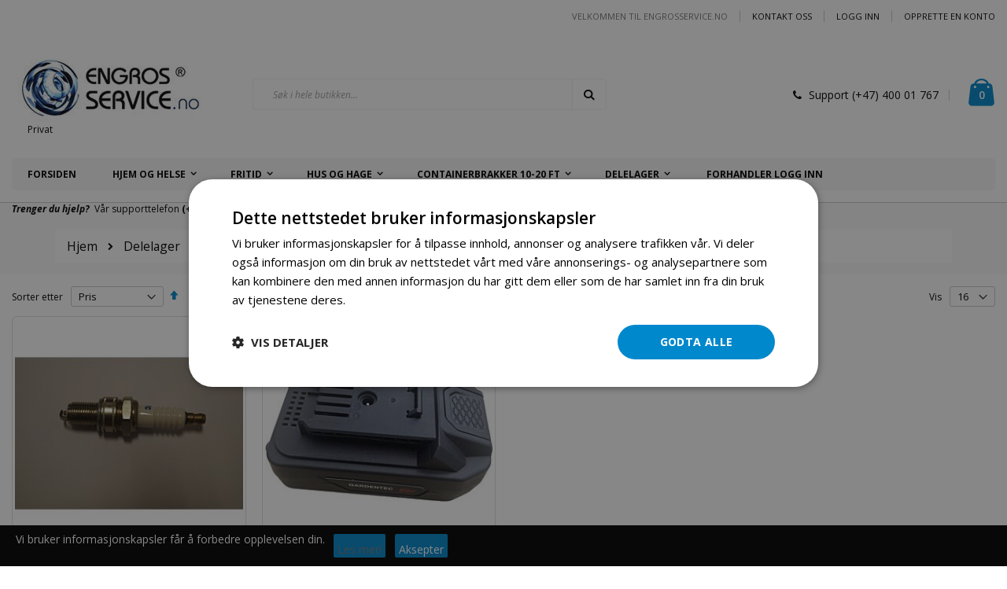

--- FILE ---
content_type: text/html; charset=UTF-8
request_url: https://www.engrosservice.no/delelager/deler-hageredskap/sp401-gressklipper.html
body_size: 22599
content:
<!doctype html>
<html lang="nb">
    <head >
        <script>
    var BASE_URL = 'https://www.engrosservice.no/';
    var require = {
        "baseUrl": "https://www.engrosservice.no/static/version1757577185/frontend/Smartwave/porto/nb_NO"
    };
</script>
        <meta charset="utf-8"/>
<meta name="title" content="SP401 gressklipper - Deler hageredskap - Delelager"/>
<meta name="description" content="Engrosservice, ATV, Moped, Mopeder, Scooter,"/>
<meta name="keywords" content="Engrosservice, ATV, Moped, Mopeder, Scooter, Scootere,Hageutstyr,gressklipper,gressklippere,aggregat,rc hobby,radiostyrt, pocket bike, pocketbike, containerbrakke, kontainerbrakke, containerkontor,generator"/>
<meta name="robots" content="INDEX,FOLLOW"/>
<meta name="viewport" content="width=device-width, initial-scale=1, maximum-scale=1.0, user-scalable=no"/>
<meta name="format-detection" content="telephone=no"/>
<title>SP401 gressklipper - Deler hageredskap - Delelager</title>
<link  rel="stylesheet" type="text/css"  media="all" href="https://www.engrosservice.no/static/version1757577185/_cache/merged/f0c5f5304aff24653b86fe5f73bbde18.min.css" />
<link  rel="stylesheet" type="text/css"  media="screen and (min-width: 768px)" href="https://www.engrosservice.no/static/version1757577185/frontend/Smartwave/porto/nb_NO/css/styles-l.min.css" />
<link  rel="stylesheet" type="text/css"  media="print" href="https://www.engrosservice.no/static/version1757577185/frontend/Smartwave/porto/nb_NO/css/print.min.css" />
<script  type="text/javascript"  src="https://www.engrosservice.no/static/version1757577185/frontend/Smartwave/porto/nb_NO/requirejs/require.min.js"></script>
<script  type="text/javascript"  src="https://www.engrosservice.no/static/version1757577185/frontend/Smartwave/porto/nb_NO/requirejs-min-resolver.min.js"></script>
<script  type="text/javascript"  src="https://www.engrosservice.no/static/version1757577185/frontend/Smartwave/porto/nb_NO/mage/requirejs/mixins.min.js"></script>
<script  type="text/javascript"  src="https://www.engrosservice.no/static/version1757577185/frontend/Smartwave/porto/nb_NO/requirejs-config.min.js"></script>
<script  type="text/javascript"  src="https://www.engrosservice.no/static/version1757577185/frontend/Smartwave/porto/nb_NO/mage/polyfill.min.js"></script>
<script  type="text/javascript"  src="https://www.engrosservice.no/static/version1757577185/frontend/Smartwave/porto/nb_NO/Mageplaza_GdprPro/js/cookie.min.js"></script>
<link  rel="stylesheet" type="text/css" href="//fonts.googleapis.com/css?family=Shadows+Into+Light" />
<link  rel="icon" type="image/x-icon" href="https://www.engrosservice.no/media/favicon/default/favicon.ico" />
<link  rel="shortcut icon" type="image/x-icon" href="https://www.engrosservice.no/media/favicon/default/favicon.ico" />
<meta name="google-site-verification" content="crmvy7Wd-UCkDUcXUzMweLNqwOSfOa6FKH1dJ_SBWsc" />
<script async src="https://eu-library.klarnaservices.com/lib.js"
  data-client-id="00e76495-413f-5656-91e6-ccea0d612f2e"></script>
<!-- Snap Pixel Code --> <script type='text/javascript'> (function(e,t,n){if(e.snaptr)return;var a=e.snaptr=function() {a.handleRequest?a.handleRequest.apply(a,arguments):a.queue.push(arguments)}; a.queue=[];var s='script';r=t.createElement(s);r.async=!0; r.src=n;var u=t.getElementsByTagName(s)[0]; u.parentNode.insertBefore(r,u);})(window,document, 'https://sc-static.net/scevent.min.js'); snaptr('init', '29d1e1ba-1385-4a42-993d-bb07e9e093b4', { 'user_email': '__INSERT_USER_EMAIL__' }); snaptr('track', 'PAGE_VIEW'); </script> <!-- End Snap Pixel Code -->
<meta name="facebook-domain-verification" content="c0ij1l2istgu1u8qpbk90jnjhkjxg7" />        <link rel="stylesheet" href="//fonts.googleapis.com/css?family=Open+Sans%3A300%2C300italic%2C400%2C400italic%2C600%2C600italic%2C700%2C700italic%2C800%2C800italic&amp;v1&amp;subset=latin%2Clatin-ext" type="text/css" media="screen"/>
<link href="//fonts.googleapis.com/css?family=Oswald:300,400,700" rel="stylesheet">
<link href="//fonts.googleapis.com/css?family=Poppins:300,400,500,600,700" rel="stylesheet">
<link rel="stylesheet" href="//fonts.googleapis.com/css?family=Open+Sans%3A300%2C300italic%2C400%2C400italic%2C600%2C600italic%2C700%2C700italic%2C800%2C800italic&amp;v1&amp;subset=latin%2Clatin-ext" type="text/css" media="screen"/>
    <link rel="stylesheet" type="text/css" media="all" href="https://www.engrosservice.no/media/porto/web/bootstrap/css/bootstrap.optimized.min.css">
    <link rel="stylesheet" type="text/css" media="all" href="https://www.engrosservice.no/media/porto/web/css/animate.optimized.css">
<link rel="stylesheet" type="text/css" media="all" href="https://www.engrosservice.no/media/porto/web/css/header/type1.css">
<link rel="stylesheet" type="text/css" media="all" href="https://www.engrosservice.no/media/porto/web/css/custom.css">
<link rel="stylesheet" type="text/css" media="all" href="https://www.engrosservice.no/media/porto/configed_css/design_default.css">
<link rel="stylesheet" type="text/css" media="all" href="https://www.engrosservice.no/media/porto/configed_css/settings_default.css">
<script type="text/javascript">
var porto_config = {
    paths: {
        'parallax': 'js/jquery.parallax.min',
        'owlcarousel': 'owl.carousel/owl.carousel',
        'owlcarousel_thumbs': 'owl.carousel/owl.carousel2.thumbs',
        'imagesloaded': 'Smartwave_Porto/js/imagesloaded',
        'packery': 'Smartwave_Porto/js/packery.pkgd',
        'floatelement': 'js/jquery.floatelement'
    },
    shim: {
        'parallax': {
          deps: ['jquery']
        },
        'owlcarousel': {
          deps: ['jquery']
        },        
        'owlcarousel_thumbs': {
          deps: ['jquery','owlcarousel']
        },    
        'packery': {
          deps: ['jquery','imagesloaded']
        },
        'floatelement': {
          deps: ['jquery']
        }
    }
};

require.config(porto_config);
</script>
<script type="text/javascript">
require([
    'jquery'
], function ($) {
    $(document).ready(function(){
        $(".drop-menu > a").off("click").on("click", function(){
            if($(this).parent().children(".nav-sections").hasClass("visible")) {
                $(this).parent().children(".nav-sections").removeClass("visible");
                $(this).removeClass("active");
            }
            else {
                $(this).parent().children(".nav-sections").addClass("visible");
                $(this).addClass("active");
            }
        });
    });
    var scrolled = false;
    $(window).scroll(function(){
        if(!$('.page-header').hasClass('type10')) {
            if($(window).width()>=768){
                if(160<$(window).scrollTop() && !scrolled){
                    $('.page-header:not(.sticky-header)').css("height",$('.page-header:not(.sticky-header)').height()+'px');
                    $('.page-header').addClass("sticky-header");
                    scrolled = true;
                    if((!$(".page-header").hasClass("type12")) && (!$(".page-header").hasClass("type23")) && (!$(".page-header").hasClass("type25")) && (!$(".page-header").hasClass("type26"))) {
                        $('.page-header .minicart-wrapper').after('<div class="minicart-place hide"></div>');

                        if($(".page-header").hasClass("type2"))
                            $('.page-header .navigation').append($('header.page-header.type2 a.action.my-wishlist').detach());

                        var minicart = $('.page-header .minicart-wrapper').detach();
                        if($(".page-header").hasClass("type8"))
                            $('.page-header .menu-wrapper').append(minicart);
                        else
                            $('.page-header .navigation').append(minicart);
                        
                                                var logo_image = $('<div>').append($('.page-header .header > .logo').clone()).html();
                        if($(".page-header").hasClass("type27"))
                            logo_image = $('<div>').append($('.page-header .header .header-main-left > .logo').clone()).html();
                        if($(".page-header").hasClass("type8"))
                            $('.page-header .menu-wrapper').prepend('<div class="sticky-logo">'+logo_image+'</div>');
                        else
                            $('.page-header .navigation').prepend('<div class="sticky-logo">'+logo_image+'</div>');
                                            } else {
                                                $('.page-header.type12 .logo').append('<span class="sticky-logo"><img src="" alt=""/></span>');
                        $('.page-header .logo > img').addClass("hide");
                                            }
                                                            $(".sticky-logo img").attr("src","https://www.engrosservice.no/media/porto/sticky_logo/default/logo-engrosservice-no-248-90.jpg");
                                                        }
                if(160>=$(window).scrollTop() && scrolled){
                    $('.page-header.sticky-header').css("height",'auto');
                    $('.page-header').removeClass("sticky-header");
                    scrolled = false;
                    if((!$(".page-header").hasClass("type12")) && (!$(".page-header").hasClass("type23")) && (!$(".page-header").hasClass("type25")) && (!$(".page-header").hasClass("type26"))) {
                        var minicart;
                        if($(".page-header").hasClass("type8"))
                            minicart = $('.page-header .menu-wrapper .minicart-wrapper').detach();
                        else
                            minicart = $('.page-header .navigation .minicart-wrapper').detach();
                        $('.minicart-place').after(minicart);
                        $('.minicart-place').remove();
                        if($(".page-header").hasClass("type2"))
                            $('.page-header .block.block-search').before($('.page-header .navigation a.action.my-wishlist').detach());
                        $('.page-header .minicart-wrapper-moved').addClass("minicart-wrapper").removeClass("minicart-wrapper-moved").removeClass("hide");
                    }
                                        if($(".page-header").hasClass("type8"))
                        $('.page-header .menu-wrapper > .sticky-logo').remove();
                    else if($(".page-header").hasClass("type12")) {
                        $('.page-header .sticky-logo').remove();
                        $('.page-header .logo > img').removeClass("hide");;
                    } else
                        $('.page-header .navigation > .sticky-logo').remove();
                                    }
            }
        }
    });
});
</script>

    <!-- Google Analytics Added by Mageplaza -->
    <!-- Global site tag (gtag.js) - Google Analytics -->
    <script async src="https://www.googletagmanager.com/gtag/js?id=UA-26788219-2"></script>
    <script>
        window.dataLayer = window.dataLayer || [];
        function gtag() {dataLayer.push(arguments);}
        gtag('js', new Date());

        gtag('set', {'currency': 'NOK'});
        gtag('set', {'link_attribution': true});
        gtag('set', {'anonymize_ip': false});
        gtag('set', {'allow_ad_personalization_signals': true});
                gtag('config', 'UA-26788219-2');
                //Second tag id
        gtag('config', 'AW-725301907');
            </script>
    <!-- End Google Analytics -->
        <!-- Facebook Pixel Added by Mageplaza -->
    <script>
        !function(f,b,e,v,n,t,s){if(f.fbq)return;n=f.fbq=function(){n.callMethod?
            n.callMethod.apply(n,arguments):n.queue.push(arguments)};if(!f._fbq)f._fbq=n;
            n.push=n;n.loaded=!0;n.version='2.0';n.queue=[];t=b.createElement(e);t.async=!0;
            t.src=v;s=b.getElementsByTagName(e)[0];s.parentNode.insertBefore(t,s)}(window,
            document,'script','https://connect.facebook.net/en_US/fbevents.js');
        fbq('init', '7986606268100640');
        fbq('track', "PageView");
    </script>
    <noscript>
        <img height="1" width="1" style="display:none"
                   alt="Facebook Pixel"
                   src="https://www.facebook.com/tr?id=7986606268100640&ev=PageView&noscript=1"/>
    </noscript>
    <!-- End Facebook Pixel -->
    <!-- Google Tag Manager Added by Mageplaza -->
    <script>(function(w,d,s,l,i){w[l]=w[l]||[];w[l].push({'gtm.start':
new Date().getTime(),event:'gtm.js'});var f=d.getElementsByTagName(s)[0],
j=d.createElement(s),dl=l!='dataLayer'?'&l='+l:'';j.async=true;j.src=
'https://www.googletagmanager.com/gtm.js?id='+i+dl;f.parentNode.insertBefore(j,f);
})(window,document,'script','dataLayer','GTM-MLDBBTV');</script>
    <!-- End Google Tag Manager -->
<!-- BEGIN GOOGLE ANALYTICS CODE -->
<script type="text/x-magento-init">
{
    "*": {
        "Magento_GoogleAnalytics/js/google-analytics": {
            "isCookieRestrictionModeEnabled": 0,
            "currentWebsite": 1,
            "cookieName": "user_allowed_save_cookie",
            "ordersTrackingData": [],
            "pageTrackingData": {"optPageUrl":"","isAnonymizedIpActive":true,"accountId":"UA-143320720-1"}        }
    }
}
</script>
<!-- END GOOGLE ANALYTICS CODE -->

<!--Custom Style-->
<script type="text/javascript" src="https://chimpstatic.com/mcjs-connected/js/users/14186267c4683729de235ce2a/761438689d04b1b8189e0512a.js" defer></script>
<link rel="stylesheet" type="text/css" media="all" href="https://maxcdn.bootstrapcdn.com/font-awesome/latest/css/font-awesome.min.css"/>    </head>
    <body data-container="body"
          data-mage-init='{"loaderAjax": {}, "loader": { "icon": "https://www.engrosservice.no/static/version1757577185/frontend/Smartwave/porto/nb_NO/images/loader-2.gif"}}'
        class="page-products categorypath-delelager-deler-hageredskap-sp401-gressklipper category-sp401-gressklipper  layout-1280 wide mobile-sticky am-porto-cmtb catalog-category-view page-layout-1column">
        <script type="text/javascript">
require([
        'jquery',
        'jquery/jquery.cookie',
		'fancybox/js/jquery.fancybox'
    ], function ($) {
        $(document).ready(function(){
                    if($("body").hasClass("cms-index-index")) {
                        var check_cookie = $.cookie('newsletter_popup');
                if(window.location!=window.parent.location){
                    $('#newsletter_popup').remove();
                } else {
                    if(check_cookie == null || check_cookie == 'shown') {
                        setTimeout(function(){
                            beginNewsletterForm();
                        }, 5000);
                    }
                    $('#newsletter_popup_dont_show_again').on('change', function(){
                        if($(this).length){        
                            var check_cookie = $.cookie('newsletter_popup');
                            if(check_cookie == null || check_cookie == 'shown') {
                                $.cookie('newsletter_popup','dontshowitagain');            
                            }
                            else
                            {
                                $.cookie('newsletter_popup','shown');
                                beginNewsletterForm();
                            }
                        } else {
                            $.cookie('newsletter_popup','shown');
                        }
                    });
                }
                    }
                });
        
        function beginNewsletterForm() {
            $.fancybox({
                'padding': '0px',
                'autoScale': true,
                'transitionIn': 'fade',
                'transitionOut': 'fade',
                'type': 'inline',
                'href': '#newsletter_popup',
                'onComplete': function() {
                    $.cookie('newsletter_popup', 'shown');
                },
                'tpl': { 
                    closeBtn: '<a title="Close" class="fancybox-item fancybox-close fancybox-newsletter-close" href="javascript:;"></a>' 
                },
                'helpers': {
                    overlay: {
                        locked: false
                    }
                }
            });
            $('#newsletter_popup').trigger('click');
        }
});
</script>
<style type="text/css">
#newsletter_popup{
width:700px;height:320px;background-color:FFFFFF;    background-image:url(https://www.engrosservice.no/media/porto/newsletter/background/default/newsletter_popup_bg-2.jpg);
}
</style>
<div class="newsletter" id="newsletter_popup" style="display: none;">
    <div class="block-content">
                        <img src="https://www.engrosservice.no/media/porto/newsletter/logo/default/logo-engrosservice-no-330.png" alt="" />
                <h2>
Vær først ute!</h2><p>Få aller siste informasjon om salg og tilbud. 
Registrer deg for nyhetsbrev idag.</p>        <form class="form subscribe"
            novalidate
            action="https://www.engrosservice.no/newsletter/subscriber/new/"
            method="post"
            data-mage-init='{"validation": {"errorClass": "mage-error"}}'
            id="newsletter-validate-detail">
            <div class="field newsletter">
                <div class="control">
                    <input name="email" type="email" id="footer_newsletter"
                                data-validate="{required:true, 'validate-email':true}"/>
                </div>
            </div>
            <div class="actions">
                <button class="action subscribe primary" title="Go" type="submit">
                    <span>Go</span>
                </button>
            </div>
        </form>
        <div class="subscribe-bottom">
            <input type="checkbox" id="newsletter_popup_dont_show_again"/>
            <label for="newsletter_popup_dont_show_again">Don't show this popup again</label>
        </div>
    </div>
</div>
<!--Analytics Added by Mageplaza GTM -->
                            <script>
                gtag(
                    'event',
                    'view_item_list',
                    {"items":[{"id":"Tennplugg gressklippere","name":"Tennplugg gressklippere","list_name":"SP401 gressklipper","category":"SP5000 gressklipper\/SP401 gressklipper\/SP50 gressklipper\/B&S 6.5 gressklipper","list_position":1,"quantity":1,"price":123.75,"brand":"Default"},{"id":"Batteri Gardentec gressklipper","name":"Batteri 12v Gardentec gressklipper ","list_name":"SP401 gressklipper","category":"Delelager\/Deler hageredskap\/SP401 gressklipper","list_position":2,"quantity":1,"price":598,"brand":"Default"}]}                );
            </script>
                        <!--Facebook Pixel Added by Mageplaza GTM -->
                <script>
            fbq(
                'track',
                'ViewContent',
                {"content_ids":["Tennplugg gressklippere","Batteri Gardentec gressklipper"],"content_name":"SP401 gressklipper","content_type":"product","contents":[{"id":"Tennplugg gressklippere","name":"Tennplugg gressklippere","quantity":"1","price":123.75},{"id":"Batteri Gardentec gressklipper","name":"Batteri 12v Gardentec gressklipper ","quantity":"1","price":598}],"currency":"NOK","value":721.75});
        </script>
    
    <!-- Google Tag Manager (noscript) Added by Mageplaza-->
    <noscript>
        <iframe src="https://www.googletagmanager.com/ns.html?id=GTM-MLDBBTV"
                height="0" width="0" style="display:none;visibility:hidden"></iframe>
    </noscript>
    <!-- End Google Tag Manager (noscript) -->
                <!-- Google Tag Manager DataLayer Added by Mageplaza-->
        <script>
            dataLayer.push({"ecomm_pagetype":"category","ecommerce":{"currencyCode":"NOK","impressions":[{"id":"Tennplugg gressklippere","name":"Tennplugg gressklippere","price":123.75,"list":"SP401 gressklipper","position":1,"category":"SP401 gressklipper","brand":"Default","path":"Delelager > Deler hageredskap > SP401 gressklipper > Tennplugg gressklippere","category_path":"Delelager > Deler hageredskap > SP401 gressklipper"},{"id":"Batteri Gardentec gressklipper","name":"Batteri 12v Gardentec gressklipper ","price":598,"list":"SP401 gressklipper","position":2,"category":"SP401 gressklipper","brand":"Default","path":"Delelager > Deler hageredskap > SP401 gressklipper > Batteri 12v Gardentec gressklipper ","category_path":"Delelager > Deler hageredskap > SP401 gressklipper"}]}});
        </script>
        <!-- End Google Tag Manager DataLayer Added by Mageplaza-->
    

<script type="text/x-magento-init">
    {
        "*": {
            "mage/cookies": {
                "expires": null,
                "path": "\u002F",
                "domain": ".www.engrosservice.no",
                "secure": false,
                "lifetime": "3600"
            }
        }
    }
</script>
    <noscript>
        <div class="message global noscript">
            <div class="content">
                <p>
                    <strong>JavaScript kan være deaktivert i din nettleseren.</strong>
                    <span>For the best experience on our site, be sure to turn on Javascript in your browser.</span>
                </p>
            </div>
        </div>
    </noscript>

<script>
    window.cookiesConfig = window.cookiesConfig || {};
    window.cookiesConfig.secure = true;
</script>
<script>
    require.config({
        map: {
            '*': {
                wysiwygAdapter: 'mage/adminhtml/wysiwyg/tiny_mce/tinymce4Adapter'
            }
        }
    });
</script>
<script type="text/javascript">
    require([
        "jquery"
    ], function($){

        var setCookie = function(name,value,days) {
            var expires = "";
            if (days) {
                var date = new Date();
                date.setTime(date.getTime() + (days*24*60*60*1000));
                expires = "; expires=" + date.toUTCString();
            }
            document.cookie = name + "=" + (value || "")  + expires + "; path=/";
        };
        var getCookie = function(name) {
            var nameEQ = name + "=";
            var ca = document.cookie.split(';');
            for(var i=0;i < ca.length;i++) {
                var c = ca[i];
                while (c.charAt(0)==' ') c = c.substring(1,c.length);
                if (c.indexOf(nameEQ) == 0) return c.substring(nameEQ.length,c.length);
            }
            return null;
        };

        var setIsFromFbCookieIfSetInUrl = function(){
            var urlParamsString = window.location.search;
            var result = urlParamsString.match(/is_from_fb=([^&]*)/g);

            if(result instanceof Array){
                var isFromFb = result[0].replace("is_from_fb=", "");

                if(isFromFb === '1'){
                    setCookie('is_from_fb', '1', 90);
                }
            }
        };

        $(document).ready(function(){
            setIsFromFbCookieIfSetInUrl();
        });
    });
</script><script id="searchAutocompletePlaceholder" type="text/x-custom-template">
    <div class="mst-searchautocomplete__autocomplete">
        <div class="mst-searchautocomplete__spinner">
            <div class="spinner-item spinner-item-1"></div>
            <div class="spinner-item spinner-item-2"></div>
            <div class="spinner-item spinner-item-3"></div>
            <div class="spinner-item spinner-item-4"></div>
            <div class="spinner-item spinner-item-5"></div>
            <div class="spinner-item spinner-item-6"></div>
            <div class="spinner-item spinner-item-7"></div>
            <div class="spinner-item spinner-item-8"></div>
        </div>

        <div class="mst-searchautocomplete__close">
            &times;
        </div>
    </div>
</script>

<script id="searchAutocompleteWrapper" type="text/x-custom-template">
    <div class="mst-searchautocomplete__wrapper">
        <div data-bind="visible: result.noResults == false">
            <div data-bind="visible: result.isMisspelled" class="mst-searchautocomplete__misspelled_text">
                <span data-bind="text: result.textMisspelled"></span>
            </div>
            <div data-bind="foreach: { data: result.indices, as: 'index' }">
                <div data-bind="visible: index.totalItems, attr: {class: 'mst-searchautocomplete__index ' + index.identifier}">
                    <div class="mst-searchautocomplete__index-title">
                        <span data-bind="text: index.title"></span>
                        <span data-bind="visible: index.isShowTotals">
                            (<span data-bind="text: index.totalItems"></span>)
                        </span>
                    </div>

                    <ul data-bind="foreach: { data: index.items, as: 'item' }">
                        <li data-bind="
                            template: { name:index.identifier, data: item },
                            attr: {class: 'mst-searchautocomplete__item ' + index.identifier},
                            event: { mouseover: $parents[1].onMouseOver, mouseout: $parents[1].onMouseOut, mousedown: $parents[1].onClick },
                            css: {_active: $data.isActive}">
                        </li>
                    </ul>
                </div>
            </div>

            <div class="mst-searchautocomplete__show-all" data-bind="visible: result.urlAll && result.totalItems > 0">
                <a data-bind="attr: { href: result.urlAll }">
                    <span data-bind="text: result.textAll"></span>
                </a>
            </div>
        </div>

        <div class="mst-searchautocomplete__empty-result" data-bind="visible: result.noResults == true && !loading">
            <span data-bind="text: result.textEmpty"></span>
        </div>
    </div>
</script>

<script id="popular" type="text/x-custom-template">
    <a class="title" data-bind="text: query"></a>
</script>

<script id="magento_catalog_category" type="text/x-custom-template">
    <a class="title" data-bind="text: name, attr: {href: url}, highlight"></a>
</script>

<script id="magento_catalog_product" type="text/x-custom-template">
    <!-- ko if: optimize -->
    <a class="title" rel="noreferrer" data-bind="html: name, attr: {href: url}, highlight"></a>

    <div data-bind="html: price" class="price"></div>
    <!-- /ko -->

    <!-- ko if: !optimize -->
    <!-- ko if: image -->
    <a rel="noreferrer" data-bind="attr: {href: url}">
        <div class="mst-product-image-wrapper"><img data-bind="attr: {src: image}"/></div>
    </a>
    <!-- /ko -->

    <div class="meta">
        <div class="title">
            <a rel="noreferrer" data-bind="html: name, attr: {href: url}, highlight"></a>

            <!-- ko if: sku -->
            <span class="sku" data-bind="text: sku, highlight"></span>
            <!-- /ko -->
        </div>

        <!-- ko if: description -->
        <div class="description" data-bind="text: description, highlight"></div>
        <!-- /ko -->

        <!-- ko if: rating -->
        <div data-bind="html: rating"></div>
        <!-- /ko -->

        <!-- ko if: stock_status -->
        <span class="stock_status" data-bind="text: stock_status, processStockStatus"></span>
        <!-- /ko -->

        <form data-role="tocart-form" class="to-cart"
              data-bind="visible: cart.visible, attr:{action: cart.params.action}, afterRender: $parents[2].afterRender"
              method="post">
            <input type="hidden" name="product" data-bind="value: cart.params.data.product">
            <input type="hidden" name="uenc" data-bind="value: cart.params.data.uenc">
            <input type="hidden" name="form_key" data-bind="value: $parents[2].form_key"/>
            <button type="submit" class="action tocart primary">
                <span data-bind="html: cart.label,event: { mousedown: $parents[2].onSubmit }"></span>
            </button>
        </form>
    </div>

    <div class="store">
        <div data-bind="html: price" class="price"></div>
    </div>
    <!-- /ko -->
</script>

<script id="magento_cms_page" type="text/x-custom-template">
    <a class="title" data-bind="text: name, attr: {href: url}, highlight"></a>
</script>

<script id="magento_catalog_categoryproduct" type="text/x-custom-template">
    <a class="title" data-bind="text: name, attr: {href: url}, highlight"></a>
</script>

<script id="magento_search_query" type="text/x-custom-template">
    <a class="title" data-bind="text: query_text, attr: {href: url}, highlight"></a> <span class="num_results"
                                                                                           data-bind="text: num_results"></span>
</script>

<script id="external_wordpress_post" type="text/x-custom-template">
    <a class="title" data-bind="text: name, attr: {href: url}, highlight"></a>
</script>

<script id="magefan_blog_post" type="text/x-custom-template">
    <a class="title" data-bind="text: name, attr: {href: url}, highlight"></a>
</script>

<script id="magento_catalog_attribute" type="text/x-custom-template">
    <a class="title" data-bind="text: name, attr: {href: url}, highlight"></a>
</script>

<script id="mageplaza_blog_post" type="text/x-custom-template">
    <a class="title" data-bind="text: name, attr: {href: url}, highlight"></a>
</script>

<script id="mirasvit_blog_post" type="text/x-custom-template">
    <a class="title" data-bind="text: name, attr: {href: url}, highlight"></a>
</script>

<script id="mirasvit_gry_registry" type="text/x-custom-template">
    <a class="title" data-bind="text: title, attr: {href: url}, highlight"></a>
    <p data-bind="text: name, highlight"></p>
</script>

<script id="mirasvit_kb_article" type="text/x-custom-template">
    <a class="title" data-bind="text: name, attr: {href: url}, highlight"></a>
</script>

<script id="ves_blog_post" type="text/x-custom-template">
    <a class="title" data-bind="text: name, attr: {href: url}, highlight"></a>
</script>

<script id="amasty_blog_post" type="text/x-custom-template">
    <a class="title" data-bind="text: name, attr: {href: url}, highlight"></a>
</script>

<script id="aheadworks_blog_post" type="text/x-custom-template">
    <a class="title" data-bind="text: name, attr: {href: url}, highlight"></a>
</script>

<script id="fishpig_glossary_word" type="text/x-custom-template">
    <a class="title" data-bind="text: name, attr: {href: url}, highlight"></a>
</script>

<script id="blackbird_contentmanager_content" type="text/x-custom-template">
    <a class="title" data-bind="text: name, attr: {href: url}, highlight"></a>
</script>
    <script>
        require([
                'jquery',
                'Mirasvit_SearchAutocomplete/js/autocomplete',
                'Mirasvit_SearchAutocomplete/js/typeahead'
            ], function ($, autocomplete, typeahead) {
                var selector = 'input#search, input#mobile_search, .minisearch input[type="text"]';

                $(document).ready(function () {
                    $('#search_mini_form').prop("minSearchLength", 10000);

                    var $input = $(selector);

                    $input.each(function (index, searchInput) {
                        
                        new autocomplete($(searchInput)).init({"query":"","priceFormat":{"pattern":"kr\u00a0%s","precision":2,"requiredPrecision":2,"decimalSymbol":",","groupSymbol":"\u00a0","groupLength":3,"integerRequired":false},"minSearchLength":3,"url":"https:\/\/www.engrosservice.no\/searchautocomplete\/ajax\/suggest\/","storeId":"1","delay":300,"layout":"1column","popularTitle":"Hot Searches","popularSearches":[],"isTypeaheadEnabled":"0","typeaheadUrl":"https:\/\/www.engrosservice.no\/searchautocomplete\/ajax\/typeahead\/","minSuggestLength":2});
                    });
                });
            }
        );
    </script>


    <div id="cookienotification-block"
         style="display: none;
            bottom: 0;             background-color: #000000;
             color: #ffffff;">
        <p>Vi bruker informasjonskapsler får å forbedre opplevelsen din.</p>
        <button id="btn-cookienotification-more"
                style="background-color:#0088cc;" >
            <span style="color:;">Les mer!</span>
        </button>
        <button id="btn-cookienotification-allow"
                style="background-color:#0088cc;" >
            <span style="color:#FFFFFF;">Aksepter</span>
        </button>
    </div>

    <script type="text/x-magento-init">
        {
            "#cookienotification-block": {
                "cookieNotification": {
                    "cookieAllowButtonSelector": "#btn-cookienotification-allow",
                    "cookieName": "wapone_cookienotification",
                    "cookieValue": {"1":1},
                    "cookieLifetime": 3600,
                    "cookiePath": "/",
                    "cookieDomain": "",
                    "cookieMoreButtonSelector": "#btn-cookienotification-more",
                    "cookieMoreLink": "https://www.engrosservice.no/informasjonskapsler.html",
                    "cookieMoreLinkDestination": 1                }
            }
        }
    </script>

<script type="text/javascript">
require([
    'jquery'
], function ($) {
    if(!$("body").hasClass("page-layout-1column") && !$("body").hasClass("account")) {
        $(".sidebar-main").css("position","relative");
        $(".sidebar-additional").css("position","relative");
        var main_area_pos;
        var main_area_height = $(".column.main").outerHeight();
        var left_side_top = 0;
        var right_side_top = 0;
        var cur_Y = pre_Y = 0;
        $(document).ready(function(){
            setTimeout(function(){stickySidebar();},1000);
        });
        $(window).scroll(function(){
            stickySidebar();
        });
        $(window).resize(function(){
            left_side_top = 0;
            stickySidebar();
        });
        function stickySidebar(){
            if($(".column.main").offset()) {
                main_area_pos = $(".column.main").offset().top;
            }
            main_area_height = $(".column.main").outerHeight();
            margin_top = $(".page-header").hasClass("sticky-header")?60:10;
            margin_bottom = 10;
            var fixedSideTop = fixedSideBottom = fixedSideTop_r = fixedSideBottom_r = 0;
            cur_Y = $(window).scrollTop();
            if($(".sidebar-main").outerHeight() < main_area_height) {
                if($(window).height() < $(".sidebar-main").outerHeight() + margin_top + margin_bottom) {
                    if(main_area_pos >= cur_Y + margin_top) {
                        left_side_top = 0;
                    } else if(cur_Y >= main_area_pos + main_area_height - $(window).height()) {
                        left_side_top = main_area_height - $(".sidebar-main").outerHeight();
                    } else {
                        if ( cur_Y > pre_Y ) {
                            if(fixedSideTop) {
                                fixedSideTop = 0;
                                left_side_top = $(".sidebar-main").offset().top - main_area_pos;
                            } else if(!fixedSideBottom && $(".sidebar-main").outerHeight() + $(".sidebar-main").offset().top < cur_Y + $(window).height()) {
                                fixedSideBottom = 1;
                                left_side_top = cur_Y - (main_area_pos + $(".sidebar-main").outerHeight() - $(window).height()) - 10
                            }
                        } else {
                            if(fixedSideBottom) {
                                fixedSideBottom = 0;
                                left_side_top = cur_Y - main_area_pos - $(".sidebar-main").outerHeight() + $(window).height() - 10;
                            } else if(!fixedSideTop && $(".sidebar-main").offset().top >= cur_Y + margin_top) {
                                fixedSideTop = 1;
                                left_side_top = cur_Y - main_area_pos + margin_top;
                            }

                        }
                    }
                } else {
                    if ( cur_Y >= ( main_area_pos - margin_top ) && cur_Y + $(".sidebar-main").outerHeight() + margin_top < main_area_pos + main_area_height) {
                        left_side_top = cur_Y - main_area_pos + margin_top;
                    } else if(cur_Y + $(".sidebar-main").outerHeight() + margin_top > main_area_pos + main_area_height) {
                        left_side_top = main_area_height - $(".sidebar-main").outerHeight();
                    } else {
                        left_side_top = 0;
                    }

                    fixedSideTop = fixedSideBottom = 0;
                }
                $(".sidebar-main").css("top",left_side_top + "px");
            } else {
                $(".sidebar-main").css("top",0);
            }
            if($(".sidebar-additional").outerHeight() < main_area_height) {
                if($(window).height() < $(".sidebar-additional").outerHeight() + margin_top + margin_bottom) {
                    if(main_area_pos >= cur_Y + margin_top) {
                        right_side_top = 0;
                    } else if(cur_Y >= main_area_pos + main_area_height - $(window).height()) {
                        right_side_top = main_area_height - $(".sidebar-additional").outerHeight();
                    } else {
                        if ( cur_Y > pre_Y ) {
                            if(fixedSideTop_r) {
                                fixedSideTop_r = 0;
                                right_side_top = $(".sidebar-additional").offset().top - main_area_pos;
                            } else if(!fixedSideBottom_r && $(".sidebar-additional").outerHeight() + $(".sidebar-additional").offset().top < cur_Y + $(window).height()) {
                                fixedSideBottom_r = 1;
                                right_side_top = cur_Y - (main_area_pos + $(".sidebar-additional").outerHeight() - $(window).height()) - 10
                            }
                        } else {
                            if(fixedSideBottom_r) {
                                fixedSideBottom_r = 0;
                                right_side_top = $(".sidebar-additional").offset().top - main_area_pos;
                            } else if(!fixedSideTop_r && $(".sidebar-additional").offset().top >= cur_Y + margin_top) {
                                fixedSideTop_r = 1;
                                right_side_top = cur_Y - main_area_pos + margin_top;
                            }

                        }
                    }
                } else {
                    if ( cur_Y >= ( main_area_pos - margin_top ) && cur_Y + $(".sidebar-additional").outerHeight() + margin_top < main_area_pos + main_area_height) {
                        right_side_top = cur_Y - main_area_pos + margin_top;
                    } else if(cur_Y + $(".sidebar-additional").outerHeight() + margin_top > main_area_pos + main_area_height) {
                        right_side_top = main_area_height - $(".sidebar-additional").outerHeight();
                    } else {
                        right_side_top = 0;
                    }

                    fixedSideTop_r = fixedSideBottom_r = 0;
                }
                $(".sidebar-additional").css("top",right_side_top + "px");
            }
            pre_Y = cur_Y;
        }
    }
});
</script>
<div class="page-wrapper"><script>

	 var fillInPage = (function() {
	  var updateCityText = function(geoipResponse) {

		/*
		 * It's possible that we won't have any names for this city.
		 * For language codes with a special character such as pt-BR,
		 * replace names.en with names['pt-BR'].
		*/
		var cname = geoipResponse.country.iso_code || 'your country';
        var currentURL = window.location.href;
		//document.getElementById('city').innerHTML = cname
		if(cname == "BE"){
            if(currentURL == 'https://www.engrosservice.eu/' || currentURL == "https://www.engrosservice.eu"){
           	
            }else{
				window.location.href = "https://www.engrosservice.eu/";
			}
			
		}else{
			if(cname == "FI"){
				if(currentURL.indexOf('fi') != -1){
				}else{
					window.location.href = "https://www.engrosservice.eu/fi/";
				}
			}else{
				if(cname == "dk"){
					if(currentURL.indexOf('dk') != -1){
					}else{
					window.location.href = "https://www.engrosservice.eu/dk/";
					}
				}else{
                    if(currentURL == 'https://www.engrosservice.eu/' || currentURL == "https://www.engrosservice.eu"){
           	
                    }else{
                        window.location.href = "https://www.engrosservice.eu/";
                    }	
				}
			}
		}
		
	  };

	  var onSuccess = function(geoipResponse) {
		updateCityText(geoipResponse);
	  };

	  // If we get an error, we will display an error message
	  var onError = function(error) {
		console.log('an error!  Please try again..');
	  };

	  return function() {
		if (typeof geoip2 !== 'undefined') {
		  geoip2.country(onSuccess, onError);
		} else {
		  console.log('a browser that blocks GeoIP2 requests');
		}
	  };
	}());

	fillInPage()
</script>
<header class="page-header type1 " >
<div class="block block-customer-login block-header-customer-login">
    <div class="block-content" aria-labelledby="block-customer-login-heading">
        <form class="form form-login"
              action="https://www.engrosservice.no/customer/account/loginPost/"
              method="post"
              id="header-login-form"
              data-mage-init='{"validation":{}}'>
            <input name="form_key" type="hidden" value="xfLEM4UoCNmsAF6z" />            <fieldset class="fieldset login" data-hasrequired="* Nødvendige felt">
                <div class="field email required">
                    <div class="control">
                        <input name="login[username]" value=""  autocomplete="off" id="email" type="email" class="input-text" title="E-post" data-validate="{required:true, 'validate-email':true}" placeholder="E-post">
                    </div>
                </div>
                <div class="field password required">
                    <div class="control">
                        <input name="login[password]" type="password"  autocomplete="off" class="input-text" id="pass" title="Passord" data-validate="{required:true}" placeholder="Passord">
                    </div>
                </div>
                <div class="actions-toolbar">
                    <div class="primary"><button type="submit" class="action login primary" name="send" id="send2"><span>Logg inn</span></button></div>
                    <div class="secondary"><a class="action remind" href="https://www.engrosservice.no/customer/account/forgotpassword/"><span>Glemt passordet?</span></a></div>
                </div>
            </fieldset>
        </form>
    </div>
</div>
<script type="text/javascript">
require([
    'jquery'
], function ($) {
    $(document).ready(function(){
        var href = $(".header.links .authorization-link > a").attr("href");
        if(href.indexOf("logout") == -1) {
            $(".block-header-customer-login").detach().appendTo(".authorization-link");
            $(".block-header-customer-login").click(function(e){
                e.stopPropagation();
            })
            $("html,body").click(function(){
                if($(".block-header-customer-login").hasClass("open"))
                    $(".block-header-customer-login").removeClass("open");
            });
            $(".header.links .authorization-link > a").off("click").on("click", function(){
                if(!$(".block-header-customer-login").hasClass("open"))
                    $(".block-header-customer-login").addClass("open");
                else
                    $(".block-header-customer-login").removeClass("open");
                    
                return false;
            });
        }
    });
});
</script>    <div class="panel wrapper">
        <div class="panel header">
            <a class="action skip contentarea"
   href="#contentarea">
    <span>
        Hopp til innhold    </span>
</a>
                                    <ul class="header links">    <li class="greet welcome" data-bind="scope: 'customer'">
        <!-- ko if: customer().fullname  -->
        <span class="logged-in"
              data-bind="text: new String('Velkommen, %1!').replace('%1', customer().fullname)">
        </span>
        <!-- /ko -->
        <!-- ko ifnot: customer().fullname  -->
        <span class="not-logged-in"
              data-bind='html:"Velkommen til Engrosservice.no"'></span>
                <!-- /ko -->
    </li>
    <script type="text/x-magento-init">
    {
        "*": {
            "Magento_Ui/js/core/app": {
                "components": {
                    "customer": {
                        "component": "Magento_Customer/js/view/customer"
                    }
                }
            }
        }
    }
    </script>
<li><a href="https://www.engrosservice.no/contact">Kontakt oss</a></li><li class="item link compare hide" data-bind="scope: 'compareProducts'" data-role="compare-products-link">
    <a class="action compare" title="Sammenlign produkter"
       data-bind="attr: {'href': compareProducts().listUrl}, css: {'': !compareProducts().count}"
    >
    	<em class="porto-icon-chart hidden-xs"></em>
        Sammenlign        (<span class="counter qty" data-bind="text: compareProducts().countCaption"></span>)
    </a>
</li>
<script type="text/x-magento-init">
{"[data-role=compare-products-link]": {"Magento_Ui/js/core/app": {"components":{"compareProducts":{"component":"Magento_Catalog\/js\/view\/compare-products"}}}}}
</script>
<li class="authorization-link" data-label="eller">
    <a href="https://www.engrosservice.no/customer/account/login/">
        Logg inn    </a>
</li>
<li><a href="https://www.engrosservice.no/customer/account/create/" >Opprette en Konto</a></li></ul>        </div>
    </div>
    <div class="header content">
        <a class="logo" href="https://www.engrosservice.no/" title="Engrosservice">
        <img src="https://www.engrosservice.no/media/logo/websites/1/logo.jpg"
             alt="Engrosservice"
             width="248"             height="90"        />
					<span style="padding-left: 20px;"> Privat </span>
		    </a>
    
<div data-block="minicart" class="minicart-wrapper">
    <a class="action showcart" href="https://www.engrosservice.no/checkout/cart/"
       data-bind="scope: 'minicart_content'">
        <span class="text">Handlekurv</span>
        <span class="counter qty empty"
              data-bind="css: { empty: !!getCartParam('summary_count') == false }, blockLoader: isLoading">
            <span class="counter-number">
            <!-- ko if: getCartParam('summary_count') --><!-- ko text: getCartParam('summary_count') --><!-- /ko --><!-- /ko -->
            <!-- ko ifnot: getCartParam('summary_count') -->0<!-- /ko -->
            </span>
            <span class="counter-label">
                <!-- ko i18n: 'items' --><!-- /ko -->
            </span>
        </span>
    </a>
            <div class="block block-minicart empty"
             data-role="dropdownDialog"
             data-mage-init='{"dropdownDialog":{
                "appendTo":"[data-block=minicart]",
                "triggerTarget":".showcart",
                "timeout": "2000",
                "closeOnMouseLeave": false,
                "closeOnEscape": true,
                "triggerClass":"active",
                "parentClass":"active",
                "buttons":[]}}'>
            <div id="minicart-content-wrapper" data-bind="scope: 'minicart_content'">
                <!-- ko template: getTemplate() --><!-- /ko -->
            </div>
        </div>
        <script>
        window.checkout = {"shoppingCartUrl":"https:\/\/www.engrosservice.no\/checkout\/cart\/","checkoutUrl":"https:\/\/www.engrosservice.no\/checkout\/","updateItemQtyUrl":"https:\/\/www.engrosservice.no\/checkout\/sidebar\/updateItemQty\/","removeItemUrl":"https:\/\/www.engrosservice.no\/checkout\/sidebar\/removeItem\/","imageTemplate":"Magento_Catalog\/product\/image_with_borders","baseUrl":"https:\/\/www.engrosservice.no\/","minicartMaxItemsVisible":3,"websiteId":"1","maxItemsToDisplay":10,"storeId":"1","storeGroupId":"1","customerLoginUrl":"https:\/\/www.engrosservice.no\/customer\/account\/login\/","isRedirectRequired":false,"autocomplete":"off","captcha":{"user_login":{"isCaseSensitive":false,"imageHeight":50,"imageSrc":"","refreshUrl":"https:\/\/www.engrosservice.no\/captcha\/refresh\/","isRequired":false,"timestamp":1769278765}}};
    </script>
    <script type="text/x-magento-init">
    {
        "[data-block='minicart']": {
            "Magento_Ui/js/core/app": {"components":{"minicart_content":{"children":{"subtotal.container":{"children":{"subtotal":{"children":{"subtotal.totals":{"config":{"display_cart_subtotal_incl_tax":1,"display_cart_subtotal_excl_tax":0,"template":"Magento_Tax\/checkout\/minicart\/subtotal\/totals"},"children":{"subtotal.totals.msrp":{"component":"Magento_Msrp\/js\/view\/checkout\/minicart\/subtotal\/totals","config":{"displayArea":"minicart-subtotal-hidden","template":"Magento_Msrp\/checkout\/minicart\/subtotal\/totals"}}},"component":"Magento_Tax\/js\/view\/checkout\/minicart\/subtotal\/totals"}},"component":"uiComponent","config":{"template":"Magento_Checkout\/minicart\/subtotal"}}},"component":"uiComponent","config":{"displayArea":"subtotalContainer"}},"item.renderer":{"component":"uiComponent","config":{"displayArea":"defaultRenderer","template":"Magento_Checkout\/minicart\/item\/default"},"children":{"item.image":{"component":"Magento_Catalog\/js\/view\/image","config":{"template":"Magento_Catalog\/product\/image","displayArea":"itemImage"}},"checkout.cart.item.price.sidebar":{"component":"uiComponent","config":{"template":"Magento_Checkout\/minicart\/item\/price","displayArea":"priceSidebar"}}}},"extra_info":{"component":"uiComponent","config":{"displayArea":"extraInfo"}},"promotion":{"component":"uiComponent","config":{"displayArea":"promotion"}}},"config":{"itemRenderer":{"default":"defaultRenderer","simple":"defaultRenderer","virtual":"defaultRenderer"},"template":"Magento_Checkout\/minicart\/content"},"component":"Magento_Checkout\/js\/view\/minicart"}},"types":[]}        },
        "*": {
            "Magento_Ui/js/block-loader": "https://www.engrosservice.no/static/version1757577185/frontend/Smartwave/porto/nb_NO/images/loader-1.gif"
        }
    }
    </script>
</div>


    <span data-action="toggle-nav" class="action nav-toggle"><span>Toggle Nav</span></span>
    <div class="block block-search">
    <div class="block block-title"><strong>Søk</strong></div>
    <div class="block block-content">
        <form class="form minisearch" id="search_mini_form" action="https://www.engrosservice.no/catalogsearch/result/" method="get">
            <div class="field search">
                <label class="label" for="search" data-role="minisearch-label">
                    <span>Søk</span>
                </label>
                <div class="control">
                    <input id="search"
                           data-mage-init='{"quickSearch":{
                                "formSelector":"#search_mini_form",
                                "url":"https://www.engrosservice.no/search/ajax/suggest/",
                                "destinationSelector":"#search_autocomplete"}
                           }'
                           type="text"
                           name="q"
                           value=""
                           placeholder="Søk i hele butikken..."
                           class="input-text"
                           maxlength="128"
                           role="combobox"
                           aria-haspopup="false"
                           aria-autocomplete="both"
                           autocomplete="off"/>
                    <div id="search_autocomplete" class="search-autocomplete"></div>
                    <div class="nested">
    <a class="action advanced" href="https://www.engrosservice.no/catalogsearch/advanced/" data-action="advanced-search">
        Avansert søk    </a>
</div>
                </div>
            </div>
            <div class="actions">
                <button type="submit"
                        title="Søk"
                        class="action search">
                    <span>Søk</span>
                </button>
            </div>
        </form>
    </div>
</div>
    <div class="custom-block"><em class="porto-icon-phone" style="margin-right: 5px;"></em><span>Support (+47) 400 01 767</span><span class="split"></span>
</div>    </div>
        <div class="sections nav-sections">
                <div class="section-items nav-sections-items"
             data-mage-init='{"tabs":{"openedState":"active"}}'>
                                            <div class="section-item-title nav-sections-item-title"
                     data-role="collapsible">
                    <a class="nav-sections-item-switch"
                       data-toggle="switch" href="#store.menu">
                        Meny                    </a>
                </div>
                <div class="section-item-content nav-sections-item-content"
                     id="store.menu"
                     data-role="content">
                    
<nav class="navigation sw-megamenu " role="navigation">
    <ul>
        
    <li class="ui-menu-item level0">
        <a href="https://www.engrosservice.no/" class="level-top"><span>Forsiden</span></a>
    </li>
<li class="ui-menu-item level0 fullwidth parent "><div class="open-children-toggle"></div><a href="https://www.engrosservice.no/i-hjemmet.html" class="level-top" title="Hjem og helse"><span>Hjem og helse</span></a><div class="level0 submenu"><div class="container"><div class="row"><ul class="subchildmenu col-md-12 mega-columns columns4"><li class="ui-menu-item level1 parent "><div class="open-children-toggle"></div><a href="https://www.engrosservice.no/i-hjemmet/blandebatterier.html" title="Blandebatterier"><span>Blandebatterier</span></a></li><li class="ui-menu-item level1 "><a href="https://www.engrosservice.no/i-hjemmet/smaelektrisk.html" title="Hjemmeelektronikk"><span>Hjemmeelektronikk</span></a></li><li class="ui-menu-item level1 "><a href="https://www.engrosservice.no/i-hjemmet/kontorstoler.html" title="Til kontoret"><span>Til kontoret</span></a></li><li class="ui-menu-item level1 "><a href="https://www.engrosservice.no/i-hjemmet/overvakning.html" title="Overvåkningskamera "><span>Overvåkningskamera </span></a></li><li class="ui-menu-item level1 "><a href="https://www.engrosservice.no/i-hjemmet/tredemoller.html" title="Treningsapparater"><span>Treningsapparater</span></a></li></ul></div></div></div></li><li class="ui-menu-item level0 fullwidth parent "><div class="open-children-toggle"></div><a href="https://www.engrosservice.no/fritid.html" class="level-top" title="Fritid"><span>Fritid</span></a><div class="level0 submenu"><div class="container"><div class="row"><ul class="subchildmenu col-md-12 mega-columns columns4"><li class="ui-menu-item level1 parent "><div class="open-children-toggle"></div><a href="https://www.engrosservice.no/fritid/atv-firehjulinger.html" title="ATV firehjulinger"><span>ATV firehjulinger</span></a></li><li class="ui-menu-item level1 "><a href="https://www.engrosservice.no/fritid/elscootere.html" title="Elektriske sparkesykler"><span>Elektriske sparkesykler</span></a></li><li class="ui-menu-item level1 "><a href="https://www.engrosservice.no/fritid/elektriske-kjoretoy-barn.html" title="Elektriske Kjøretøy til barn"><span>Elektriske Kjøretøy til barn</span></a></li><li class="ui-menu-item level1 "><a href="https://www.engrosservice.no/fritid/hjelmer.html" title="Hjelmer"><span>Hjelmer</span></a></li><li class="ui-menu-item level1 "><a href="https://www.engrosservice.no/fritid/hoverboard-airboards-engrosservice-no.html" title="Hoverboard & airbords"><span>Hoverboard & airbords</span></a></li><li class="ui-menu-item level1 "><a href="https://www.engrosservice.no/fritid/pocket-bikes.html" title="Pocket bikes"><span>Pocket bikes</span></a></li><li class="ui-menu-item level1 parent "><div class="open-children-toggle"></div><a href="https://www.engrosservice.no/fritid/rc-hobby.html" title="Rc & Hobby"><span>Rc & Hobby</span></a></li><li class="ui-menu-item level1 "><a href="https://www.engrosservice.no/fritid/snoscootere.html" title="Snøscootere"><span>Snøscootere</span></a></li><li class="ui-menu-item level1 "><a href="https://www.engrosservice.no/fritid/motorcrossere.html" title="Motorcrossere"><span>Motorcrossere</span></a></li><li class="ui-menu-item level1 parent "><div class="open-children-toggle"></div><a href="https://www.engrosservice.no/fritid/mopeder-scootere.html" title="Mopeder, Scootere & MC"><span>Mopeder, Scootere & MC</span></a></li><li class="ui-menu-item level1 parent "><div class="open-children-toggle"></div><a href="https://www.engrosservice.no/fritid/sykler.html" title="Sykler & El sykler"><span>Sykler & El sykler</span></a></li><li class="ui-menu-item level1 "><a href="https://www.engrosservice.no/fritid/airtrack.html" title="Trampoline-Airtrack"><span>Trampoline-Airtrack</span></a></li><li class="ui-menu-item level1 parent "><div class="open-children-toggle"></div><a href="https://www.engrosservice.no/fritid/sup-vannsport.html" title="Sup, Kajakk & Gummibåter"><span>Sup, Kajakk & Gummibåter</span></a></li><li class="ui-menu-item level1 "><a href="https://www.engrosservice.no/fritid/hengekoyer.html" title="Hengekøyer"><span>Hengekøyer</span></a></li></ul></div></div></div></li><li class="ui-menu-item level0 fullwidth parent "><div class="open-children-toggle"></div><a href="https://www.engrosservice.no/utstyr-ute.html" class="level-top" title="Hus og hage"><span>Hus og hage</span></a><div class="level0 submenu"><div class="container"><div class="row"><ul class="subchildmenu col-md-12 mega-columns columns4"><li class="ui-menu-item level1 "><a href="https://www.engrosservice.no/hus-hage/aggregater.html" title="Aggregater"><span>Aggregater</span></a></li><li class="ui-menu-item level1 "><a href="https://www.engrosservice.no/utstyr-ute/flishugger.html" title="Flishugger"><span>Flishugger</span></a></li><li class="ui-menu-item level1 "><a href="https://www.engrosservice.no/utstyr-ute/gressklippere-gardentec.html" title="Gressklippere "><span>Gressklippere </span></a></li><li class="ui-menu-item level1 "><a href="https://www.engrosservice.no/utstyr-ute/gresstrimmere-gardentec.html" title="Gresstrimmere "><span>Gresstrimmere </span></a></li><li class="ui-menu-item level1 "><a href="https://www.engrosservice.no/utstyr-ute/hekksaks.html" title="Hekksaks"><span>Hekksaks</span></a></li><li class="ui-menu-item level1 "><a href="https://www.engrosservice.no/utstyr-ute/hoytrykkspyler.html" title="Høytrykkspyler"><span>Høytrykkspyler</span></a></li><li class="ui-menu-item level1 "><a href="https://www.engrosservice.no/utstyr-ute/komprimeringsmaskin.html" title="Komprimeringsmaskin"><span>Komprimeringsmaskin</span></a></li><li class="ui-menu-item level1 "><a href="https://www.engrosservice.no/utstyr-ute/lovblaser-bensin-power-mate.html" title="Løvblåser Bensin "><span>Løvblåser Bensin </span></a></li><li class="ui-menu-item level1 "><a href="https://www.engrosservice.no/utstyr-ute/hagemobler.html" title="Hagemøbler & tilbehør"><span>Hagemøbler & tilbehør</span></a></li><li class="ui-menu-item level1 "><a href="https://www.engrosservice.no/hus-hage/drivhus-veksthus.html" title="Drivhus/ veksthus"><span>Drivhus/ veksthus</span></a></li><li class="ui-menu-item level1 parent "><div class="open-children-toggle"></div><a href="https://www.engrosservice.no/utstyr-ute/dumper.html" title="Mini dumper"><span>Mini dumper</span></a></li><li class="ui-menu-item level1 "><a href="https://www.engrosservice.no/utstyr-ute/motorsag.html" title="Motorsag"><span>Motorsag</span></a></li><li class="ui-menu-item level1 "><a href="https://www.engrosservice.no/utstyr-ute/gipsheis-og-utstyr.html" title="Verktøy & tilbehør"><span>Verktøy & tilbehør</span></a></li><li class="ui-menu-item level1 "><a href="https://www.engrosservice.no/utstyr-ute/vannpumpe.html" title="Vannpumpe"><span>Vannpumpe</span></a></li><li class="ui-menu-item level1 "><a href="https://www.engrosservice.no/utstyr-ute/vedklyv.html" title="Vedkløyvere"><span>Vedkløyvere</span></a></li><li class="ui-menu-item level1 "><a href="https://www.engrosservice.no/utstyr-ute/jordfras.html" title="Jordfresere"><span>Jordfresere</span></a></li><li class="ui-menu-item level1 parent "><div class="open-children-toggle"></div><a href="https://www.engrosservice.no/utstyr-ute/gravmaskin.html" title="Anleggsmaskiner og utstyr"><span>Anleggsmaskiner og utstyr</span></a></li><li class="ui-menu-item level1 "><a href="https://www.engrosservice.no/hus-hage/snofresere.html" title="Snøfresere"><span>Snøfresere</span></a></li><li class="ui-menu-item level1 "><a href="https://www.engrosservice.no/hus-hage/stubbefres.html" title="Stubbefres"><span>Stubbefres</span></a></li><li class="ui-menu-item level1 "><a href="https://www.engrosservice.no/hus-hage/loftebukk.html" title="Løftebukk"><span>Løftebukk</span></a></li><li class="ui-menu-item level1 parent "><div class="open-children-toggle"></div><a href="https://www.engrosservice.no/utstyr-ute/grillar.html" title="GRILL & TILBEHØR"><span>GRILL & TILBEHØR</span></a></li><li class="ui-menu-item level1 "><a href="https://www.engrosservice.no/utstyr-ute/boblebad.html" title="Boblebad"><span>Boblebad</span></a></li></ul></div></div></div></li><li class="ui-menu-item level0 fullwidth parent "><div class="open-children-toggle"></div><a href="https://www.engrosservice.no/verktoy.html" class="level-top" title="Containerbrakker 10-20 ft"><span>Containerbrakker 10-20 ft</span></a><div class="level0 submenu"><div class="container"><div class="row"><ul class="subchildmenu col-md-12 mega-columns columns4"><li class="ui-menu-item level1 "><a href="https://www.engrosservice.no/verktoy/container-brakker-10-20-ft.html" title="Container brakker 10-20 ft"><span>Container brakker 10-20 ft</span></a></li></ul></div></div></div></li><li class="ui-menu-item level0 fullwidth parent "><div class="open-children-toggle"></div><a href="https://www.engrosservice.no/delelager.html" class="level-top" title="Delelager"><span>Delelager</span></a><div class="level0 submenu"><div class="container"><div class="row"><ul class="subchildmenu col-md-12 mega-columns columns4"><li class="ui-menu-item level1 parent "><div class="open-children-toggle"></div><a href="https://www.engrosservice.no/delelager/aggregat-deler.html" title="Aggregat Deler"><span>Aggregat Deler</span></a></li><li class="ui-menu-item level1 parent "><div class="open-children-toggle"></div><a href="https://www.engrosservice.no/delelager/atv-deler.html" title="Atv Deler"><span>Atv Deler</span></a></li><li class="ui-menu-item level1 parent "><div class="open-children-toggle"></div><a href="https://www.engrosservice.no/delelager/deler-fliskutter.html" title="Deler Fliskutter"><span>Deler Fliskutter</span></a></li><li class="ui-menu-item level1 parent "><div class="open-children-toggle"></div><a href="https://www.engrosservice.no/delelager/deler-hageredskap.html" title="Deler hageredskap"><span>Deler hageredskap</span></a></li><li class="ui-menu-item level1 parent "><div class="open-children-toggle"></div><a href="https://www.engrosservice.no/delelager/deler-moped-scootere.html" title="Deler Moped Scootere"><span>Deler Moped Scootere</span></a></li><li class="ui-menu-item level1 "><a href="https://www.engrosservice.no/delelager/deler-motorsag.html" title="Deler Motorsag"><span>Deler Motorsag</span></a></li><li class="ui-menu-item level1 parent "><div class="open-children-toggle"></div><a href="https://www.engrosservice.no/delelager/rc-deler.html" title="Rc Deler"><span>Rc Deler</span></a></li><li class="ui-menu-item level1 parent "><div class="open-children-toggle"></div><a href="https://www.engrosservice.no/delelager/deler-snofreser.html" title="Deler Snøfreser"><span>Deler Snøfreser</span></a></li><li class="ui-menu-item level1 parent "><div class="open-children-toggle"></div><a href="https://www.engrosservice.no/delelager/deler-trasykkel.html" title="Deler Tråsykkel"><span>Deler Tråsykkel</span></a></li><li class="ui-menu-item level1 "><a href="https://www.engrosservice.no/delelager/elektrisk-barnebil.html" title="Elektrisk Barnebil"><span>Elektrisk Barnebil</span></a></li><li class="ui-menu-item level1 parent "><div class="open-children-toggle"></div><a href="https://www.engrosservice.no/delelager/goped-deler.html" title="Deler sparkesykler"><span>Deler sparkesykler</span></a></li><li class="ui-menu-item level1 "><a href="https://www.engrosservice.no/delelager/hoytrykkspyler.html" title="Høytrykkspyler"><span>Høytrykkspyler</span></a></li><li class="ui-menu-item level1 "><a href="https://www.engrosservice.no/delelager/kjoleskap.html" title="Kjøleskap"><span>Kjøleskap</span></a></li><li class="ui-menu-item level1 parent "><div class="open-children-toggle"></div><a href="https://www.engrosservice.no/delelager/motorcrosser-deler.html" title="Motorcrosser Deler"><span>Motorcrosser Deler</span></a></li><li class="ui-menu-item level1 parent "><div class="open-children-toggle"></div><a href="https://www.engrosservice.no/delelager/pocket-bikes-deler.html" title="Pocket Bikes Deler"><span>Pocket Bikes Deler</span></a></li><li class="ui-menu-item level1 "><a href="https://www.engrosservice.no/delelager/deler-airbord-hoverboard.html" title="Deler Airbord Hoverboard"><span>Deler Airbord Hoverboard</span></a></li><li class="ui-menu-item level1 parent "><div class="open-children-toggle"></div><a href="https://www.engrosservice.no/delelager/entreprenad-maskiner.html" title="Anleggsmaskiner"><span>Anleggsmaskiner</span></a></li><li class="ui-menu-item level1 "><a href="https://www.engrosservice.no/delelager/citycoco-harley.html" title="Citycoco Harley"><span>Citycoco Harley</span></a></li><li class="ui-menu-item level1 parent "><div class="open-children-toggle"></div><a href="https://www.engrosservice.no/delelager/elscooter.html" title="ELSCOOTER"><span>ELSCOOTER</span></a></li><li class="ui-menu-item level1 "><a href="https://www.engrosservice.no/delelager/deler-stubbefres.html" title="Deler stubbefres"><span>Deler stubbefres</span></a></li><li class="ui-menu-item level1 "><a href="https://www.engrosservice.no/delelager/deler-vedkloyver.html" title="Vedkløyvere"><span>Vedkløyvere</span></a></li></ul></div></div></div></li>
    <li class="ui-menu-item level0">
        <a href="https://bedrift.engrosservice.no/customer/account/login/" class="level-top"><span>Forhandler logg inn</span></a>
    </li>
    </ul>
</nav>

<script type="text/javascript">
    require([
        'jquery',
        'Smartwave_Megamenu/js/sw_megamenu'
    ], function ($) {
        $(".sw-megamenu").swMegamenu();
    });
</script>
                </div>
                                            <div class="section-item-title nav-sections-item-title"
                     data-role="collapsible">
                    <a class="nav-sections-item-switch"
                       data-toggle="switch" href="#store.links">
                        Konto                    </a>
                </div>
                <div class="section-item-content nav-sections-item-content"
                     id="store.links"
                     data-role="content">
                    <!-- Account links -->                </div>
                                    </div>
    </div>
</header><div class="top-container"><div class="widget block block-static-block">
    <p style="text-align: left;"><strong><em>Trenger du hjelp?  </em></strong>Vår supporttelefon<strong> (+47) 400 01 767</strong> er åpen alle hverdager 09.00-18.00 Lørdag 10.00-15.00 Søndag: Stengt</p></div>
</div><div class="breadcrumbs">
    <ul class="items">
                    <li class="item home">
                            <a href="https://www.engrosservice.no/"
                   title="G&#xE5;&#x20;til&#x20;hjemmesiden">
                    Hjem                </a>
                        </li>
                    <li class="item category85">
                            <a href="https://www.engrosservice.no/delelager.html"
                   title="">
                    Delelager                </a>
                        </li>
                    <li class="item category107">
                            <a href="https://www.engrosservice.no/delelager/deler-hageredskap.html"
                   title="">
                    Deler hageredskap                </a>
                        </li>
                    <li class="item category150">
                            <strong>SP401 gressklipper</strong>
                        </li>
            </ul>
</div>
<main id="maincontent" class="page-main"><a id="contentarea" tabindex="-1"></a>
<div class="page-title-wrapper">
    <h1 class="page-title"
         id="page-title-heading"                     aria-labelledby="page-title-heading&#x20;toolbar-amount"
        >
        <span class="base" data-ui-id="page-title-wrapper" >SP401 gressklipper</span>    </h1>
    </div>
<div class="page messages"><div data-placeholder="messages"></div>
<div data-bind="scope: 'messages'">
    <!-- ko if: cookieMessages && cookieMessages.length > 0 -->
    <div role="alert" data-bind="foreach: { data: cookieMessages, as: 'message' }" class="messages">
        <div data-bind="attr: {
            class: 'message-' + message.type + ' ' + message.type + ' message',
            'data-ui-id': 'message-' + message.type
        }">
            <div data-bind="html: $parent.prepareMessageForHtml(message.text)"></div>
        </div>
    </div>
    <!-- /ko -->

    <!-- ko if: messages().messages && messages().messages.length > 0 -->
    <div role="alert" data-bind="foreach: { data: messages().messages, as: 'message' }" class="messages">
        <div data-bind="attr: {
            class: 'message-' + message.type + ' ' + message.type + ' message',
            'data-ui-id': 'message-' + message.type
        }">
            <div data-bind="html: $parent.prepareMessageForHtml(message.text)"></div>
        </div>
    </div>
    <!-- /ko -->
</div>
<script type="text/x-magento-init">
    {
        "*": {
            "Magento_Ui/js/core/app": {
                "components": {
                        "messages": {
                            "component": "Magento_Theme/js/view/messages"
                        }
                    }
                }
            }
    }
</script>
</div><div class="columns"><div class="column main"><input name="form_key" type="hidden" value="xfLEM4UoCNmsAF6z" /><div id="authenticationPopup" data-bind="scope:'authenticationPopup'" style="display: none;">
    <script>
        window.authenticationPopup = {"autocomplete":"off","customerRegisterUrl":"https:\/\/www.engrosservice.no\/customer\/account\/create\/","customerForgotPasswordUrl":"https:\/\/www.engrosservice.no\/customer\/account\/forgotpassword\/","baseUrl":"https:\/\/www.engrosservice.no\/"};
    </script>
    <!-- ko template: getTemplate() --><!-- /ko -->
    <script type="text/x-magento-init">
        {
            "#authenticationPopup": {
                "Magento_Ui/js/core/app": {"components":{"authenticationPopup":{"component":"WeltPixel_SocialLogin\/js\/view\/authentication-popup","children":{"messages":{"component":"Magento_Ui\/js\/view\/messages","displayArea":"messages"},"captcha":{"component":"Magento_Captcha\/js\/view\/checkout\/loginCaptcha","displayArea":"additional-login-form-fields","formId":"user_login","configSource":"checkout"}}}}}            },
            "*": {
                "Magento_Ui/js/block-loader": "https\u003A\u002F\u002Fwww.engrosservice.no\u002Fstatic\u002Fversion1757577185\u002Ffrontend\u002FSmartwave\u002Fporto\u002Fnb_NO\u002Fimages\u002Floader\u002D1.gif"
            }
        }
    </script>
</div>
<script type="text/x-magento-init">
    {
        "*": {
            "Magento_Customer/js/section-config": {
                "sections": {"stores\/store\/switch":["*"],"stores\/store\/switchrequest":["*"],"directory\/currency\/switch":["*"],"*":["messages"],"customer\/account\/logout":["*","recently_viewed_product","recently_compared_product","persistent"],"customer\/account\/loginpost":["*"],"customer\/account\/createpost":["*"],"customer\/account\/editpost":["*"],"customer\/ajax\/login":["checkout-data","cart","captcha"],"catalog\/product_compare\/add":["compare-products"],"catalog\/product_compare\/remove":["compare-products"],"catalog\/product_compare\/clear":["compare-products"],"sales\/guest\/reorder":["cart"],"sales\/order\/reorder":["cart"],"checkout\/cart\/add":["cart","directory-data"],"checkout\/cart\/delete":["cart"],"checkout\/cart\/updatepost":["cart"],"checkout\/cart\/updateitemoptions":["cart"],"checkout\/cart\/couponpost":["cart"],"checkout\/cart\/estimatepost":["cart"],"checkout\/cart\/estimateupdatepost":["cart"],"checkout\/onepage\/saveorder":["cart","checkout-data","last-ordered-items"],"checkout\/sidebar\/removeitem":["cart"],"checkout\/sidebar\/updateitemqty":["cart"],"rest\/*\/v1\/carts\/*\/payment-information":["cart","last-ordered-items","instant-purchase"],"rest\/*\/v1\/guest-carts\/*\/payment-information":["cart"],"rest\/*\/v1\/guest-carts\/*\/selected-payment-method":["cart","checkout-data"],"rest\/*\/v1\/carts\/*\/selected-payment-method":["cart","checkout-data","instant-purchase"],"customer\/address\/*":["instant-purchase"],"customer\/account\/*":["instant-purchase"],"vault\/cards\/deleteaction":["instant-purchase"],"multishipping\/checkout\/overviewpost":["cart"],"paypal\/express\/placeorder":["cart","checkout-data"],"paypal\/payflowexpress\/placeorder":["cart","checkout-data"],"paypal\/express\/onauthorization":["cart","checkout-data"],"persistent\/index\/unsetcookie":["persistent"],"review\/product\/post":["review"],"wishlist\/index\/add":["wishlist"],"wishlist\/index\/remove":["wishlist"],"wishlist\/index\/updateitemoptions":["wishlist"],"wishlist\/index\/update":["wishlist"],"wishlist\/index\/cart":["wishlist","cart"],"wishlist\/index\/fromcart":["wishlist","cart"],"wishlist\/index\/allcart":["wishlist","cart"],"wishlist\/shared\/allcart":["wishlist","cart"],"wishlist\/shared\/cart":["cart"],"addwish\/cart\/set":["cart"],"sociallogin\/account\/login":["*"],"sociallogin\/account\/loginpost":["*"]},
                "clientSideSections": ["checkout-data","cart-data"],
                "baseUrls": ["https:\/\/www.engrosservice.no\/"],
                "sectionNames": ["messages","customer","compare-products","last-ordered-items","cart","directory-data","instant-purchase","captcha","persistent","review","wishlist","recently_viewed_product","recently_compared_product","product_data_storage","paypal-billing-agreement"]            }
        }
    }
</script>
<script type="text/x-magento-init">
    {
        "*": {
            "Magento_Customer/js/customer-data": {
                "sectionLoadUrl": "https\u003A\u002F\u002Fwww.engrosservice.no\u002Fcustomer\u002Fsection\u002Fload\u002F",
                "expirableSectionLifetime": 60,
                "expirableSectionNames": ["cart","persistent"],
                "cookieLifeTime": "3600",
                "updateSessionUrl": "https\u003A\u002F\u002Fwww.engrosservice.no\u002Fcustomer\u002Faccount\u002FupdateSession\u002F"
            }
        }
    }
</script>
<script type="text/x-magento-init">
    {
        "*": {
            "Magento_Customer/js/invalidation-processor": {
                "invalidationRules": {
                    "website-rule": {
                        "Magento_Customer/js/invalidation-rules/website-rule": {
                            "scopeConfig": {
                                "websiteId": "1"
                            }
                        }
                    }
                }
            }
        }
    }
</script>
<script type="text/x-magento-init">
    {
        "body": {
            "pageCache": {"url":"https:\/\/www.engrosservice.no\/page_cache\/block\/render\/id\/150\/","handles":["default","catalog_category_view","catalog_category_view_type_default","catalog_category_view_type_default_without_children","catalog_category_view_id_150"],"originalRequest":{"route":"catalog","controller":"category","action":"view","uri":"\/delelager\/deler-hageredskap\/sp401-gressklipper.html"},"versionCookieName":"private_content_version"}        }
    }
</script>
<div id="monkey_campaign" style="display:none;"
     data-mage-init='{"campaigncatcher":{"checkCampaignUrl": "https://www.engrosservice.no/mailchimp/campaign/check/"}}'>
</div><script>
  console.log('Please go to "Stores => Settings => Configuration" and configure your LiveChat account.');
</script>
        <style type="text/css">
                            .form-customer-login .g-recaptcha {
                padding-top: 20%;
            }
        
        .form.form-login .g-recaptcha .grecaptcha-badge{
            position: unset !important;
        }

        .form-customer-login .g-recaptcha {
            margin: 0px;
        }

        #social-form-create .g-recaptcha{
            padding-top: 5%;
        }

        #social-form-password-forget .g-recaptcha{
            padding-top: 5%;
        }

        .onestepcheckout-index-index .form-login .g-recaptcha .grecaptcha-badge {
            position: unset !important;
        }

        .checkout-index-index form[data-role=login] .g-recaptcha .grecaptcha-badge {
            position: unset !important;
        }

        #mpageverify-form .g-recaptcha {
            margin-left: 30%;
        }

        .g-recaptcha {
            margin-top: 15px;
            margin-bottom: 15px;
        }
    </style>
    <script type="text/x-magento-init">
        {
            "*": {
                "Mageplaza_GoogleRecaptcha/js/captcha": {
                    "key": "6LdEhX4UAAAAAJy0VF9Leyp4p4dTaSwFgJZ9sKJB",
                    "language": "no",
                    "position": "bottomright",
                    "theme": "light",
                    "forms": [""],
                    "type": "invisible",
                    "size": ""
                }
            }
        }
    </script>
<!--Google Tag Manager: dataLayer - Added by Mageplaza-->
            <div class="toolbar toolbar-products" data-mage-init='{"productListToolbarForm":{"mode":"product_list_mode","direction":"product_list_dir","order":"product_list_order","limit":"product_list_limit","modeDefault":"grid","directionDefault":"asc","orderDefault":"price","limitDefault":"16","url":"https:\/\/www.engrosservice.no\/delelager\/deler-hageredskap\/sp401-gressklipper.html","formKey":"xfLEM4UoCNmsAF6z","post":false}}'>
                    <div class="toolbar-sorter sorter">
    <label class="sorter-label" for="sorter">Sorter etter</label>
    <select id="sorter" data-role="sorter" class="sorter-options">
                    <option value="position"
                                >
                Posisjon            </option>
                    <option value="name"
                                >
                Produktnavn            </option>
                    <option value="sku"
                                >
                Varenummer            </option>
                    <option value="price"
                                    selected="selected"
                                >
                Pris            </option>
                    <option value="delivery_time"
                                >
                Delivery Time            </option>
            </select>
            <a title="Angi&#x20;synkende&#x20;retning"
           href="#"
           class="action sorter-action sort-asc"
           data-role="direction-switcher"
           data-value="desc">
            <span>Angi synkende retning</span>
        </a>
    </div>
                                <div class="modes">
                            <strong class="modes-label" id="modes-label">Vise som</strong>
                                                <strong title="Rutenett"
                            class="modes-mode active mode-grid"
                            data-value="grid">
                        <span>Rutenett</span>
                    </strong>
                                                                <a class="modes-mode mode-list"
                       title="Liste"
                       href="#"
                       data-role="mode-switcher"
                       data-value="list"
                       id="mode-list"
                       aria-labelledby="modes-label mode-list">
                        <span>Liste</span>
                    </a>
                                        </div>
        
        <p class="toolbar-amount" id="toolbar-amount">
            <span class="toolbar-number">2</span> Produkter    </p>

        
    
        
        
    
    

        <div class="field limiter">
    <label class="label" for="limiter">
        <span>Vis</span>
    </label>
    <div class="control">
        <select id="limiter" data-role="limiter" class="limiter-options">
                            <option value="4"
                    >
                    4                </option>
                            <option value="8"
                    >
                    8                </option>
                            <option value="12"
                    >
                    12                </option>
                            <option value="16"
                                            selected="selected"
                    >
                    16                </option>
                            <option value="24"
                    >
                    24                </option>
                            <option value="36"
                    >
                    36                </option>
                            <option value="48"
                    >
                    48                </option>
                            <option value="all"
                    >
                    Alle                </option>
                    </select>
    </div>
    <span class="limiter-text">per side</span>
</div>
    </div>
    <script type="text/x-magento-init">
    {
        "body": {
            "addToWishlist": {"productType":["simple"]}        }
    }
</script>
        <div class="products wrapper grid columns4 products-grid   ">
                <ol class="filterproducts products list items product-items has-qty">
                                        <li class="item product product-item">                <div class="product-item-info type1" data-container="product-grid">
                                        <div class="product photo product-item-photo">
                        <a href="https://www.engrosservice.no/delelager/deler-hageredskap/sp401-gressklipper/tennplugg-gressklippere.html" tabindex="-1">
                                                    <img class="product-image-photo default_image porto-lazyload" data-src="https://www.engrosservice.no/media/catalog/product/cache/71a1a4168d126a8cb1db004d81abef18/t/e/tennplugg_gressklippere.jpg" width="300" height="300" alt=""/>
                                                                                                                            </a>
                                                                        <!-- Dailydeal Product data -->
                                                <!-- Dailydeal Product End -->
                    </div>
                    <div class="product details product-item-details">
                                                <strong class="product name product-item-name">
                            <a class="product-item-link"
                               href="https://www.engrosservice.no/delelager/deler-hageredskap/sp401-gressklipper/tennplugg-gressklippere.html">
                                Tennplugg gressklippere                            </a>
                        </strong>
                        
                                                                        <div class="price-box price-final_price" data-role="priceBox" data-product-id="946" data-price-box="product-id-946">

    

<span class="price-container price-final_price&#x20;tax"
        >
        <span  id="product-price-946"                data-price-amount="123.75"
        data-price-type="finalPrice"
        class="price-wrapper "
    ><span class="price">kr 123,75</span></span>
        </span>

</div>                                                
                                                <div class="product-item-inner">
                            <div class="product actions product-item-actions">
                                                                                                                                                                                                <div class="actions-primary">
                                                                                                                    <form data-role="tocart-form" action="https://www.engrosservice.no/checkout/cart/add/uenc/aHR0cHM6Ly93d3cuZW5ncm9zc2VydmljZS5uby9kZWxlbGFnZXIvZGVsZXItaGFnZXJlZHNrYXAvc3A0MDEtZ3Jlc3NrbGlwcGVyLmh0bWw%2C/product/946/" method="post">
                                            <input type="hidden" name="product" value="946">
                                            <input type="hidden" name="uenc" value="[base64],,">
                                                                                            <div class="qty-box">
                                                    <a href="javascript:void(0)" class="qtyminus"><i class="porto-icon-minus"></i></a>
                                                    <input type="text" name="qty" id="qty" maxlength="12" value="0" title="Antall" class="input-text qty" data-validate="null"/>
                                                    <a href="javascript:void(0)" class="qtyplus"><i class="porto-icon-plus"></i></a>
                                                </div>
                                                                                        <input name="form_key" type="hidden" value="xfLEM4UoCNmsAF6z" />                                            <button type="submit"
                                                    title="Legg i handlekurv"
                                                    class="action tocart primary">
                                                <span>Legg i handlekurv</span>
                                            </button>
                                        </form>
                                                                    </div>
                                                                                                                                                                                            </div>
                        </div>
                                            </div>
                </div>
                                            </li><li class="item product product-item">                <div class="product-item-info type1" data-container="product-grid">
                                        <div class="product photo product-item-photo">
                        <a href="https://www.engrosservice.no/delelager/deler-hageredskap/sp401-gressklipper/batteri-12v-gardentec-gressklipper.html" tabindex="-1">
                                                    <img class="product-image-photo default_image porto-lazyload" data-src="https://www.engrosservice.no/media/catalog/product/cache/71a1a4168d126a8cb1db004d81abef18/9/c/9c03db5c-01b3-4fa8-a54b-630096820694.jpeg" width="300" height="300" alt=""/>
                                                                                                                            </a>
                                                                        <!-- Dailydeal Product data -->
                                                <!-- Dailydeal Product End -->
                    </div>
                    <div class="product details product-item-details">
                                                <strong class="product name product-item-name">
                            <a class="product-item-link"
                               href="https://www.engrosservice.no/delelager/deler-hageredskap/sp401-gressklipper/batteri-12v-gardentec-gressklipper.html">
                                Batteri 12v Gardentec gressklipper                             </a>
                        </strong>
                        
                                                                        <div class="price-box price-final_price" data-role="priceBox" data-product-id="2234" data-price-box="product-id-2234">

    

<span class="price-container price-final_price&#x20;tax"
        >
        <span  id="product-price-2234"                data-price-amount="598"
        data-price-type="finalPrice"
        class="price-wrapper "
    ><span class="price">kr 598,00</span></span>
        </span>

</div>                                                
                                                <div class="product-item-inner">
                            <div class="product actions product-item-actions">
                                                                                                                                                                                                <div class="actions-primary">
                                                                                                                    <form data-role="tocart-form" action="https://www.engrosservice.no/checkout/cart/add/uenc/aHR0cHM6Ly93d3cuZW5ncm9zc2VydmljZS5uby9kZWxlbGFnZXIvZGVsZXItaGFnZXJlZHNrYXAvc3A0MDEtZ3Jlc3NrbGlwcGVyLmh0bWw%2C/product/2234/" method="post">
                                            <input type="hidden" name="product" value="2234">
                                            <input type="hidden" name="uenc" value="[base64],">
                                                                                            <div class="qty-box">
                                                    <a href="javascript:void(0)" class="qtyminus"><i class="porto-icon-minus"></i></a>
                                                    <input type="text" name="qty" id="qty" maxlength="12" value="0" title="Antall" class="input-text qty" data-validate="null"/>
                                                    <a href="javascript:void(0)" class="qtyplus"><i class="porto-icon-plus"></i></a>
                                                </div>
                                                                                        <input name="form_key" type="hidden" value="xfLEM4UoCNmsAF6z" />                                            <button type="submit"
                                                    title="Legg i handlekurv"
                                                    class="action tocart primary">
                                                <span>Legg i handlekurv</span>
                                            </button>
                                        </form>
                                                                    </div>
                                                                                                                                                                                            </div>
                        </div>
                                            </div>
                </div>
                </li>                    </ol>
    </div>
            <div class="toolbar toolbar-products" data-mage-init='{"productListToolbarForm":{"mode":"product_list_mode","direction":"product_list_dir","order":"product_list_order","limit":"product_list_limit","modeDefault":"grid","directionDefault":"asc","orderDefault":"price","limitDefault":"16","url":"https:\/\/www.engrosservice.no\/delelager\/deler-hageredskap\/sp401-gressklipper.html","formKey":"xfLEM4UoCNmsAF6z","post":false}}'>
                    <div class="toolbar-sorter sorter">
    <label class="sorter-label" for="sorter">Sorter etter</label>
    <select id="sorter" data-role="sorter" class="sorter-options">
                    <option value="position"
                                >
                Posisjon            </option>
                    <option value="name"
                                >
                Produktnavn            </option>
                    <option value="sku"
                                >
                Varenummer            </option>
                    <option value="price"
                                    selected="selected"
                                >
                Pris            </option>
                    <option value="delivery_time"
                                >
                Delivery Time            </option>
            </select>
            <a title="Angi&#x20;synkende&#x20;retning"
           href="#"
           class="action sorter-action sort-asc"
           data-role="direction-switcher"
           data-value="desc">
            <span>Angi synkende retning</span>
        </a>
    </div>
                                <div class="modes">
                            <strong class="modes-label" id="modes-label">Vise som</strong>
                                                <strong title="Rutenett"
                            class="modes-mode active mode-grid"
                            data-value="grid">
                        <span>Rutenett</span>
                    </strong>
                                                                <a class="modes-mode mode-list"
                       title="Liste"
                       href="#"
                       data-role="mode-switcher"
                       data-value="list"
                       id="mode-list"
                       aria-labelledby="modes-label mode-list">
                        <span>Liste</span>
                    </a>
                                        </div>
        
        <p class="toolbar-amount" id="toolbar-amount">
            <span class="toolbar-number">2</span> Produkter    </p>

        
    
        
        
    
    

        <div class="field limiter">
    <label class="label" for="limiter">
        <span>Vis</span>
    </label>
    <div class="control">
        <select id="limiter" data-role="limiter" class="limiter-options">
                            <option value="4"
                    >
                    4                </option>
                            <option value="8"
                    >
                    8                </option>
                            <option value="12"
                    >
                    12                </option>
                            <option value="16"
                                            selected="selected"
                    >
                    16                </option>
                            <option value="24"
                    >
                    24                </option>
                            <option value="36"
                    >
                    36                </option>
                            <option value="48"
                    >
                    48                </option>
                            <option value="all"
                    >
                    Alle                </option>
                    </select>
    </div>
    <span class="limiter-text">per side</span>
</div>
    </div>
            <script type="text/x-magento-init">
        {
            "[data-role=tocart-form], .form.map.checkout": {
                "catalogAddToCart": {}
            }
        }
        </script>
                <script type="text/javascript">
            require([
                'jquery'
            ], function ($) {
                $('.main .products.grid .product-items li.product-item:nth-child(2n)').addClass('nth-child-2n');
                $('.main .products.grid .product-items li.product-item:nth-child(2n+1)').addClass('nth-child-2np1');
                $('.main .products.grid .product-items li.product-item:nth-child(3n)').addClass('nth-child-3n');
                $('.main .products.grid .product-items li.product-item:nth-child(3n+1)').addClass('nth-child-3np1');
                $('.main .products.grid .product-items li.product-item:nth-child(4n)').addClass('nth-child-4n');
                $('.main .products.grid .product-items li.product-item:nth-child(4n+1)').addClass('nth-child-4np1');
                $('.main .products.grid .product-items li.product-item:nth-child(5n)').addClass('nth-child-5n');
                $('.main .products.grid .product-items li.product-item:nth-child(5n+1)').addClass('nth-child-5np1');
                $('.main .products.grid .product-items li.product-item:nth-child(6n)').addClass('nth-child-6n');
                $('.main .products.grid .product-items li.product-item:nth-child(6n+1)').addClass('nth-child-6np1');
                $('.main .products.grid .product-items li.product-item:nth-child(7n)').addClass('nth-child-7n');
                $('.main .products.grid .product-items li.product-item:nth-child(7n+1)').addClass('nth-child-7np1');
                $('.main .products.grid .product-items li.product-item:nth-child(8n)').addClass('nth-child-8n');
                $('.main .products.grid .product-items li.product-item:nth-child(8n+1)').addClass('nth-child-8np1');
            });
        </script>
    <script type="text/javascript">
    require([
        'jquery'
    ], function ($) {
      var app = {
          isAppleDevice: function() {
            if (navigator.userAgent.match(/(iPhone|iPod|iPad|Safari)/) != null) {
              return true;
            }
            return false;
          }
      }
    // Timer for LEFT time for Dailydeal product
        var _second = 1000;
        var _minute = _second * 60;
        var _hour = _minute * 60;
        var _day = _hour * 24;
        var timer;

        //Set date as magentodatetime
        var date = new Date('2026-01-24 18:19:26');
        if (app.isAppleDevice()) {
          var mdate = '2026-01-24 18:19:26';
          var dateParts = mdate.substring(0,10).split('-');
          var timePart = mdate.substr(11);
          date = dateParts[1] + '/' + dateParts[2] + '/' + dateParts[0] + ' ' + timePart;
          date = new Date(date);
        }
        var l_date = new Date();
        var offset_date = l_date - date;

        function showRemaining()
        {
            $(".sw-dailydeal-wrapper").each(function(){
                var unique_id = $(this).attr("data-unique-id");
                // get Value of dailydeal product
                var cid='countdown_'+unique_id;
                var daysid='countdown_days_'+unique_id;
                var hoursid='countdown_hours_'+unique_id;
                var minutesid='countdown_minutes_'+unique_id;
                var secondsid='countdown_seconds_'+unique_id;

                var startdateid='fromdate_'+unique_id;
                var id='todate_'+unique_id;

                var enddate = new Date($('#'+id).val());
                var dealstartdate=new Date($('#'+startdateid).val());
                if (app.isAppleDevice() && $('#'+id).val() && $('#'+startdateid).val()) {
                  var ledate = $('#'+id).val();
                  var ledateParts = ledate.substring(0,10).split('-');
                  var letimePart = ledate.substr(11);
                  enddate = ledateParts[1] + '/' + ledateParts[2] + '/' + ledateParts[0] + ' ' + letimePart;
                  enddate = new Date(enddate).getTime();

                  var lsdate = $('#'+startdateid).val();
                  var lsdateParts = lsdate.substring(0,10).split('-');
                  var lstimePart = lsdate.substr(11);
                  dealstartdate = lsdateParts[1] + '/' + lsdateParts[2] + '/' + lsdateParts[0] + ' ' + lstimePart;
                  dealstartdate = new Date(dealstartdate).getTime();
                }
                var currentdate=new Date();

                //Get Difference between Two dates
                var distance = enddate - (currentdate - offset_date);

                $('.sw-dailydeal-wrapper').show();

                if (distance < 0) {
                   // clearInterval(timer);
                    $('#expired_'+unique_id).html("<span style='font-size:25px; color:#000;'>EXPIRED!<span>");

                } else if(dealstartdate > currentdate) {
                   $('.countdowncontainer_'+unique_id).hide();
                   var msg="<span style='font-size:15px; color:#000;'> Coming Soon..<br>Deal Start at:<br>"+$('#'+startdateid).val()+"<span>";
                   $('#expired_'+unique_id).html(msg);
                } else {
                    var days = Math.floor(distance / _day);
                    var hours = Math.floor((distance % _day) / _hour);
                    var minutes = Math.floor((distance % _hour) / _minute);
                    var seconds = Math.floor((distance % _minute) / _second);

                    if(hours < 10)
                        hours = "0" + hours;
                    if(minutes < 10)
                        minutes = "0" + minutes;
                    if(seconds < 10)
                        seconds = "0" + seconds;
                    $('.countdowncontainer_'+unique_id).show();
                    $('#'+daysid).html(days);
                    $('#'+hoursid).html(hours);
                    $('#'+minutesid).html(minutes);
                    $('#'+secondsid).html(seconds);
                }
            });
        }

        // Set Interval
        timer = setInterval(function()
        {
            showRemaining();
        }, 1000);
    });
    </script>
<script type="text/x-magento-init">
    {
        "body": {
            "requireCookie": {"noCookieUrl":"https:\/\/www.engrosservice.no\/cookie\/index\/noCookies\/","triggers":[".action.towishlist"],"isRedirectCmsPage":false}        }
    }
</script>

</div></div></main><footer class="page-footer"><div class="footer">
    <div class="footer-top">
        <div class="container">
            <div class="row">
                <div class="col-lg-12">
                                </div>
            </div>
        </div>
    </div>
    <div class="footer-middle">
        <div class="container">
                    <div class="footer-ribbon">
                <span>Engrosservice.no</span>
            </div>
                    <div class="row">
            <div class="col-lg-3"><div class="block">
<div class="block-title"><strong>Min konto</strong></div>
<div class="block-content">
<ul class="links">
<li><a title="Om oss" href="https://www.engrosservice.no/om-oss/">Om oss</a></li>
<li><a title="Contact us" href="https://www.engrosservice.no/contact"/">Kontakt oss</a></li>
<li><a title="My account" href="https://www.engrosservice.no/customer/account/">Min konto</a></li>
<li><a title="Orders history" href="https://www.engrosservice.no/sales/order/history/">Ordrehistorikk</a></li>
<li><a title="Advanced search" href="https://www.engrosservice.no/catalogsearch/advanced/">Avansert søk</a></li>
</ul>
</div>
</div></div><div class="col-lg-3"><div class="block">
<div class="block-title"><strong>Kontaktinformasjon</strong></div>
<div class="block-content">
<ul class="contact-info">
<li>
<p><strong>Adresse:</strong><br>Solgaardskog 120 1599 Moss, Norge</p>
</li>
<li>
<p><strong>Telefon:</strong><br>+47-40001767</p>
</li>
<li>
<p><strong>Email:</strong><br>kundeservice(@)engrosservice.no</p>
</li>
<li>
<p><strong>Åpningstider telefon</strong><br>Man - Fre 9:00 - 18:00 Lørdag 10.00-1500 <br>Søndag Stengt</p>
</li>
<li>
<p><strong>Hentelager</strong><br>Man - Fre 9:00 - 17:00 Lørdag Stengt <br>Søndag Stengt</p>
</li>
</ul>
</div>
</div></div><div class="col-lg-3"><div class="block">
<div class="block-title"><strong>Nyttige lenker</strong></div>
<div class="block-content">
<ul class="features">
<li><a href="https://bedrift.engrosservice.no/customer/account/login/">Forhandler logg inn</a></li>
<li><a href="https://bedrift.engrosservice.no/customer/account/login/">Bli forhandler</a></li>
<li><a href="https://engrosservice.no/">Til engrosservice.no</a></li>
<li><a href="/sporsmal-og-svar/">Infosenter</a></li>
<li><a href="/informasjonskapsler.html/">Personvern</a></li>
<li><a href="/ansvarsfraskrivelse.html/">Ansvarsfraskrivelse</a></li>
<li><a href="https://www.engrosservice.no/dropship/">Dropshipping</a></li>
<li><a href="https://www.engrosservice.no/affiliate-program/">Affiliate Program</a></li>
</ul>
</div>
</div></div><div class="col-lg-3"><div class="block newsletter">
    <div class="block-title"><strong>Nyhetsbrev</strong></div>
    <div class="content">
        <p>Få gode tilbud fra oss :-)</p>
        
            <div class="newsletter-btn actions">
                <button class="action subscribe primary" type="button">
                    <span>Meld meg på nyhetsbrev</span>
                </button>
            </div>
        
    </div>
</div>
</div>            </div>
        </div>
    </div>
    <div class="footer-bottom">
        <div class="container">
            <div class="custom-block"><div class="social-icons"><a title="Facebook" href="https://www.facebook.com/engrosservice.no/" target="_blank"><i class="porto-icon-facebook"style="font-size:24px"></i></a> <a title="Twitter" href="https://twitter.com/engrosservice1/" target="_blank"><i class="porto-icon-twitter"style="font-size:24px"></i></a> 
<a title="Linkedin" href="https://www.linkedin.com/in/engrosservice-no/" target="_blank"><i class="porto-icon-linkedin-squared"style="font-size:24px"></i></a>
<a title="Instagram" href="https://www.instagram.com/engrosservice.no/" target="_blank"><i class="porto-icon-instagram"style="font-size:24px"></i></a>
<a title="Google +" href="https://plus.google.com/" target="_blank"><i class="porto-icon-gplus"style="font-size:24px"></i></a></div>
<p></p>
<p><img style="margin-left: 0px; float: left;" src="https://www.engrosservice.no/media/wysiwyg/lev-logo-smaal-footer.jpg" alt="visa" /> </p>
<ul>

</div>                        <address>Copyright © 2020 EUROSHOPPER GROUP AS. Alle rettigheter forbeholdt.</address>
                    </div>
    </div>
</div>
<a href="javascript:void(0)" id="totop"><em class="porto-icon-up-open"></em></a></footer><script type="text/x-magento-init">
        {
            "*": {
                "Magento_Ui/js/core/app": {
                    "components": {
                        "storage-manager": {
                            "component": "Magento_Catalog/js/storage-manager",
                            "appendTo": "",
                            "storagesConfiguration" : {"recently_viewed_product":{"requestConfig":{"syncUrl":"https:\/\/www.engrosservice.no\/catalog\/product\/frontend_action_synchronize\/"},"lifetime":"1000","allowToSendRequest":null},"recently_compared_product":{"requestConfig":{"syncUrl":"https:\/\/www.engrosservice.no\/catalog\/product\/frontend_action_synchronize\/"},"lifetime":"1000","allowToSendRequest":null},"product_data_storage":{"updateRequestConfig":{"url":"https:\/\/www.engrosservice.no\/rest\/default\/V1\/products-render-info"},"requestConfig":{"syncUrl":"https:\/\/www.engrosservice.no\/catalog\/product\/frontend_action_synchronize\/"},"allowToSendRequest":null}}                        }
                    }
                }
            }
        }
</script>
<!-- Google Code for Remarketing Tag -->
<script type="text/javascript">
/* <![CDATA[ */
var google_conversion_id = 1020909464;
var google_custom_params = window.google_tag_params;
var google_remarketing_only = true;
/* ]]> */
</script>
<script type="text/javascript" src="//www.googleadservices.com/pagead/conversion.js">
</script>
<noscript>
<div style="display:inline;">
<img height="1" width="1" style="border-style:none;" alt="" src="//googleads.g.doubleclick.net/pagead/viewthroughconversion/1020909464/?value=0&amp;guid=ON&amp;script=0"/>
</div>
</noscript><script>
require(['jquery'], function ($) {
    $.ajax({
        url: "https://d1pna5l3xsntoj.cloudfront.net/scripts/company/awAddGift.js#BF3510C12FDF0105F13826008C84DEC2",
        dataType: "script",
        cache: true
    });
    $.get("https://www.engrosservice.no/rest/V1/awext/state", function(data) {
        data = JSON.parse(data);
        _awev = (window._awev || []);
        if (data.cart) {
            _awev.push(["bind", "crawl_completed", function() {
                ADDWISH_PARTNER_NS.api.cart.setCart(data.cart);
            }]);
        }
        if (data.order && data.order.total) {
            _awev.push(["bind", "crawl_completed", function() {
                ADDWISH_PARTNER_NS.api.conversion.track_sale(data.order);
            }]);
        }

    });
});
</script>
<script>
    require(['jquery', 'iframeResizer' ],
        function ($) {
            $(function () {
                waitUntilExists(function() { return $('.embedded-iframe').length; }, function() {
                    var iframe = $('.embedded-iframe'),
                        headerHeight = $('header').outerHeight(),
                        windowHeight = $(window).innerHeight(),
                        availableHeight =  windowHeight - headerHeight - 70,
                        isOldIE = (navigator.userAgent.indexOf("MSIE") !== -1);
                    iframe.css({'height': availableHeight + 'px'});

                    iframe.on('load', function(){
                        iFrameResize({
                            log: false,
                            minHeight: availableHeight,
                            resizeFrom: 'parent',
                            scrolling: true,
                            inPageLinks: true,
                            autoResize: true,
                            heightCalculationMethod: isOldIE ? 'max' : 'bodyScroll',
                            onInit: function(iframe) {
                                iframe.style.height = availableHeight + 'px';
                            },
                            onResized: function(messageData) {
                                setTimeout(function() {
                                    messageData.iframe.style.visibility = 'visible';
                                }, 300);
                            },
                            onMessage: function(messageData) {
                                if (history.pushState && messageData.message.hasOwnProperty('trackNo')) {
                                    var newUrl = window.location.protocol + '//' + window.location.host + window.location.pathname.replace(/\/$/, '') + '/' + messageData.message.trackNo;
                                    window.history.pushState({path:newUrl}, '', newUrl);
                                }
                            }
                        }, '.embedded-iframe');
                    });

                }, function() { });
                function waitUntilExists(isReady, success, error, count, interval){
                    if (count === undefined) {
                        count = 300;
                    }
                    if (interval === undefined) {
                        interval = 20;
                    }
                    if (isReady()) {
                        success();
                        return;
                    }
                    setTimeout(function(){
                        if (!count) {
                            if (error !== undefined) {
                                error();
                            }
                        } else {
                            waitUntilExists(isReady, success, error, count -1, interval);
                        }
                    }, interval);
                }
            });
        });
</script>
<script type="text/javascript">window.socialloginButtons = '';</script></div>    </body>
</html>
